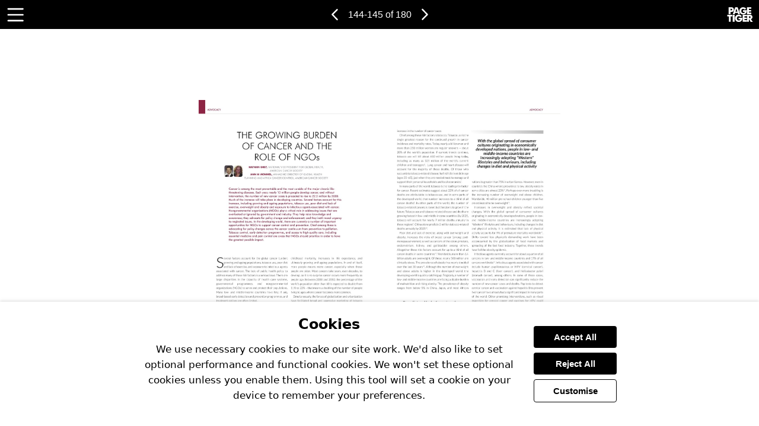

--- FILE ---
content_type: application/javascript; charset=utf-8
request_url: https://view.pagetiger.com/api/V24/PTI.aspx?M=3&VID=132808110&PNS=100104,100105&callback=jQuery37107896036320980102_1767183973231&_=1767183973233
body_size: -371
content:
jQuery37107896036320980102_1767183973231({"returnStatus": "1","returnMessage": "","returnData": ""})

--- FILE ---
content_type: application/javascript; charset=utf-8
request_url: https://view.pagetiger.com/api/V24/PTI.aspx?M=1&IGUID=8c10d79e-0ff4-45bc-b6cb-3c7a8046933d&PN=0&DP=&DPSP=&DI=&PT=&EA=&EMG=&HN=view.pagetiger.com&RU=&callback=jQuery37107896036320980102_1767183973231&_=1767183973232
body_size: 12050
content:
jQuery37107896036320980102_1767183973231({"returnStatus": "1","returnMessage": "","returnData": "132808110~\\82698999~\\www.pagetiger.com~\\PageTiger~\\~\\0~\\544}\\}\\2877~\\CC2013~\\view.pagetiger.com~\\CC2013~\\418~\\590~\\960~\\610~\\62~\\10~\\1200~\\~\\~\\~\\false~\\#000000~\\#ffffff~\\top~\\Standard~\\~\\~\\_blank~\\#000000~\\#000000~\\#FFFFFF~\\single and double~\\double~\\double~\\book~\\book~\\true~\\true~\\true~\\true~\\true~\\true~\\true~\\true~\\false~\\true~\\no stretch~\\false~\\2.0~\\hover~\\#65CCFF~\\#65CCFF~\\hidden~\\#000000~\\true~\\#ffffff~\\true~\\1.41123188405797~\\800~\\false~\\0~\\{\"allowManualPageTurn\":false,\"availableLayouts\":\"single and double\",\"clickableAreaStyle\":\"hover\",\"clickableAreaColour\":\"#65CCFF\",\"defaultLayoutPC\":\"double\",\"defaultLayoutMobile\":\"double\",\"frameStretchToFit\":true,\"frameStretchToFitSingle\":\"no stretch\",\"frameWidth\":960,\"frameLeftRightMargin\":62,\"frameTopBottomMargin\":10,\"frameToolbarColour\":\"#000000\",\"frameToolbarIconColour\":\"#ffffff\",\"frameToolbarPosition\":\"top\",\"frameToolbarSize\":\"Standard\",\"frameToolbarLogoAbsoluteUrl\":\"\",\"frameToolbarLogoUrl\":\"\",\"frameToolbarLogoLink\":\"\",\"frameToolbarLogoTarget\":\"_blank\",\"mandatoryClickableAreaColour\":\"#65CCFF\",\"moveSpeed\":\"800\",\"popupBackgroundImageUrl\":\"\",\"popupBackgroundLogoUrl\":\"\",\"popupBodyFont\":\"LiberationSans, sans-serif\",\"popupBodyFontBoldVariant\":\"LiberationSans-Bold, sans-serif\",\"popupBodyFontItalicVariant\":\"LiberationSans-Italic, sans-serif\",\"popupBodyFontBoldItalicVariant\":\"LiberationSans-BoldItalic, sans-serif\",\"popupBodyColour\":\"\",\"popupBorderColour\":\"#000000\",\"popupBodyBGColour\":\"\",\"popupButtonBGColour\":\"#000000\",\"popupButtonTextColour\":\"#FFFFFF\",\"popupLinkColour\":\"\",\"popupHeadingColour\":\"\",\"popupHeadingFont\":\"LiberationSans, sans-serif\",\"popupHeadingFontBoldVariant\":\"LiberationSans-Bold, sans-serif\",\"popupHeadingFontItalicVariant\":\"LiberationSans-Italic, sans-serif\",\"popupHeadingFontBoldItalicVariant\":\"LiberationSans-BoldItalic, sans-serif\",\"popupTableHeadingColour\":\"\",\"popupHorizontalLineColour\":\"\",\"popupHorizontalLineWidth\":\"\",\"popupTableBGColour\":\"\",\"popupTableBorderColour\":\"\",\"popupTableHeadingBGColour\":\"\",\"pageAnimationMobile\":\"book\",\"pageAnimationPC\":\"book\",\"showSearch\":true,\"showDownload\":true,\"showPrint\":true,\"showShare\":true,\"showLogo\":true,\"showPaging\":true,\"showIssueList\":true,\"showContents\":true,\"sideNavBehaviour\":\"hidden\",\"sideNavColour\":\"#000000\",\"sideNavUseToolbarColour\":true,\"sideNavIconColour\":\"#ffffff\",\"sideNavUseToolbarIconColour\":true,\"showPageShadows\":0,\"zoomMagnification\":\"2.0\"}~\\{\"googleAnalyticsCode\":\"\",\"facebookCode\":\"\"}~\\We use necessary cookies to make our site work. We\u0027d also like to set optional performance and functional cookies. We won\u0027t set these optional cookies unless you enable them. Using this tool will set a cookie on your device to remember your preferences.~\\pagetiger~\\~\\true}\\false}\\4496~\\https://view.pagetiger.com/CC2013/issue1~\\issue1~\\140}\\99961~\\91A97EA0-8EF7-4FBD-A5BB-6F3DEA85FBD7~\\Page 0001~\\Page_1304300921001_0001.swf~\\https://view.pagetiger.com/CC2013/issue1/Page_1304300921001_0001.swf~\\https://view.pagetiger.com/CC2013/issue1/Thumbs/Page_1304300921001_0001-140-0-0.jpg~\\https://view.pagetiger.com/CC2013/issue1/Thumbs/Page_1304300921001_0001-1180-0-0.jpg~\\~\\{\"chains\":[]}~\\0~\\0~\\true|\\99962~\\6CFD71F5-4D62-477F-B306-E5FFA02BE2BF~\\Page 0002~\\Page_1304300921001_0002.swf~\\https://view.pagetiger.com/CC2013/issue1/Page_1304300921001_0002.swf~\\https://view.pagetiger.com/CC2013/issue1/Thumbs/Page_1304300921001_0002-140-0-0.jpg~\\https://view.pagetiger.com/CC2013/issue1/Thumbs/Page_1304300921001_0002-1180-0-0.jpg~\\~\\{\"chains\":[]}~\\0~\\0~\\false|\\99963~\\B81E1354-655D-4A4B-8A90-34A83A6FD7F8~\\Page 0003~\\Page_1304300921001_0003.swf~\\https://view.pagetiger.com/CC2013/issue1/Page_1304300921001_0003.swf~\\https://view.pagetiger.com/CC2013/issue1/Thumbs/Page_1304300921001_0003-140-0-0.jpg~\\https://view.pagetiger.com/CC2013/issue1/Thumbs/Page_1304300921001_0003-1180-0-0.jpg~\\~\\{\"chains\":[]}~\\0~\\0~\\false|\\99964~\\5DB48F45-2171-43EF-8F0B-91E18351D4F7~\\Page 0004~\\Page_1304300921001_0004.swf~\\https://view.pagetiger.com/CC2013/issue1/Page_1304300921001_0004.swf~\\https://view.pagetiger.com/CC2013/issue1/Thumbs/Page_1304300921001_0004-140-0-0.jpg~\\https://view.pagetiger.com/CC2013/issue1/Thumbs/Page_1304300921001_0004-1180-0-0.jpg~\\~\\{\"chains\":[]}~\\0~\\0~\\false|\\99965~\\642176E3-F648-4461-BB12-EC148334CFE0~\\Page 0005~\\Page_1304300921001_0005.swf~\\https://view.pagetiger.com/CC2013/issue1/Page_1304300921001_0005.swf~\\https://view.pagetiger.com/CC2013/issue1/Thumbs/Page_1304300921001_0005-140-0-0.jpg~\\https://view.pagetiger.com/CC2013/issue1/Thumbs/Page_1304300921001_0005-1180-0-0.jpg~\\~\\{\"chains\":[]}~\\0~\\0~\\false|\\99966~\\A5F81605-4CAF-4648-ABF9-48ED0B9F95D7~\\Page 0006~\\Page_1304300921001_0006.swf~\\https://view.pagetiger.com/CC2013/issue1/Page_1304300921001_0006.swf~\\https://view.pagetiger.com/CC2013/issue1/Thumbs/Page_1304300921001_0006-140-0-0.jpg~\\https://view.pagetiger.com/CC2013/issue1/Thumbs/Page_1304300921001_0006-1180-0-0.jpg~\\~\\{\"chains\":[]}~\\0~\\0~\\false|\\99967~\\F6D15126-7F7D-40E9-802E-3356A874ED5A~\\Page 0007~\\Page_1304300921001_0007.swf~\\https://view.pagetiger.com/CC2013/issue1/Page_1304300921001_0007.swf~\\https://view.pagetiger.com/CC2013/issue1/Thumbs/Page_1304300921001_0007-140-0-0.jpg~\\https://view.pagetiger.com/CC2013/issue1/Thumbs/Page_1304300921001_0007-1180-0-0.jpg~\\~\\{\"chains\":[]}~\\0~\\0~\\false|\\99968~\\D69DC00E-8AAB-44B1-97F1-69200134D8D9~\\Page 0008~\\Page_1304300921001_0008.swf~\\https://view.pagetiger.com/CC2013/issue1/Page_1304300921001_0008.swf~\\https://view.pagetiger.com/CC2013/issue1/Thumbs/Page_1304300921001_0008-140-0-0.jpg~\\https://view.pagetiger.com/CC2013/issue1/Thumbs/Page_1304300921001_0008-1180-0-0.jpg~\\~\\{\"chains\":[]}~\\0~\\0~\\false|\\99969~\\798108EB-1A49-4672-AC9F-667FACB710EE~\\Page 0009~\\Page_1304300921001_0009.swf~\\https://view.pagetiger.com/CC2013/issue1/Page_1304300921001_0009.swf~\\https://view.pagetiger.com/CC2013/issue1/Thumbs/Page_1304300921001_0009-140-0-0.jpg~\\https://view.pagetiger.com/CC2013/issue1/Thumbs/Page_1304300921001_0009-1180-0-0.jpg~\\~\\{\"chains\":[]}~\\0~\\0~\\false|\\99970~\\F3B6FFAD-DA92-4C6B-8158-62430DB8BE24~\\Page 0010~\\Page_1304300921001_0010.swf~\\https://view.pagetiger.com/CC2013/issue1/Page_1304300921001_0010.swf~\\https://view.pagetiger.com/CC2013/issue1/Thumbs/Page_1304300921001_0010-140-0-0.jpg~\\https://view.pagetiger.com/CC2013/issue1/Thumbs/Page_1304300921001_0010-1180-0-0.jpg~\\~\\{\"chains\":[]}~\\0~\\0~\\false|\\99971~\\C1BD95F9-D16A-4C08-B4BE-3AD051BC1D13~\\Page 0011~\\Page_1304300921001_0011.swf~\\https://view.pagetiger.com/CC2013/issue1/Page_1304300921001_0011.swf~\\https://view.pagetiger.com/CC2013/issue1/Thumbs/Page_1304300921001_0011-140-0-0.jpg~\\https://view.pagetiger.com/CC2013/issue1/Thumbs/Page_1304300921001_0011-1180-0-0.jpg~\\~\\{\"chains\":[]}~\\0~\\0~\\false|\\99972~\\4D3D66F6-BBAB-4396-BF7C-089A3CBAFD48~\\Page 0012~\\Page_1304300921001_0012.swf~\\https://view.pagetiger.com/CC2013/issue1/Page_1304300921001_0012.swf~\\https://view.pagetiger.com/CC2013/issue1/Thumbs/Page_1304300921001_0012-140-0-0.jpg~\\https://view.pagetiger.com/CC2013/issue1/Thumbs/Page_1304300921001_0012-1180-0-0.jpg~\\~\\{\"chains\":[]}~\\0~\\0~\\false|\\99973~\\28BC26AA-CAA6-40BE-A4B4-474CC6855BDB~\\Page 0013~\\Page_1304300921001_0013.swf~\\https://view.pagetiger.com/CC2013/issue1/Page_1304300921001_0013.swf~\\https://view.pagetiger.com/CC2013/issue1/Thumbs/Page_1304300921001_0013-140-0-0.jpg~\\https://view.pagetiger.com/CC2013/issue1/Thumbs/Page_1304300921001_0013-1180-0-0.jpg~\\~\\{\"chains\":[]}~\\0~\\0~\\false|\\99974~\\438C0A43-E354-47AB-A1F9-E3BC76279EE2~\\Page 0014~\\Page_1304300921001_0014.swf~\\https://view.pagetiger.com/CC2013/issue1/Page_1304300921001_0014.swf~\\https://view.pagetiger.com/CC2013/issue1/Thumbs/Page_1304300921001_0014-140-0-0.jpg~\\https://view.pagetiger.com/CC2013/issue1/Thumbs/Page_1304300921001_0014-1180-0-0.jpg~\\~\\{\"chains\":[]}~\\0~\\0~\\false|\\99975~\\3118BADA-2D2F-445E-945F-DD14C161706C~\\Page 0015~\\Page_1304300921001_0015.swf~\\https://view.pagetiger.com/CC2013/issue1/Page_1304300921001_0015.swf~\\https://view.pagetiger.com/CC2013/issue1/Thumbs/Page_1304300921001_0015-140-0-0.jpg~\\https://view.pagetiger.com/CC2013/issue1/Thumbs/Page_1304300921001_0015-1180-0-0.jpg~\\~\\{\"chains\":[]}~\\0~\\0~\\false|\\99976~\\04697A51-39DF-4455-8842-37420D66A00E~\\Page 0016~\\Page_1304300921001_0016.swf~\\https://view.pagetiger.com/CC2013/issue1/Page_1304300921001_0016.swf~\\https://view.pagetiger.com/CC2013/issue1/Thumbs/Page_1304300921001_0016-140-0-0.jpg~\\https://view.pagetiger.com/CC2013/issue1/Thumbs/Page_1304300921001_0016-1180-0-0.jpg~\\~\\{\"chains\":[]}~\\0~\\0~\\false|\\99977~\\9E804F4E-4057-49BE-A37D-C86652133781~\\Page 0017~\\Page_1304300921001_0017.swf~\\https://view.pagetiger.com/CC2013/issue1/Page_1304300921001_0017.swf~\\https://view.pagetiger.com/CC2013/issue1/Thumbs/Page_1304300921001_0017-140-0-0.jpg~\\https://view.pagetiger.com/CC2013/issue1/Thumbs/Page_1304300921001_0017-1180-0-0.jpg~\\~\\{\"chains\":[]}~\\0~\\0~\\false|\\99978~\\F77D2293-4AAF-493B-B91F-B5FB3BD00B6A~\\Page 0018~\\Page_1304300921001_0018.swf~\\https://view.pagetiger.com/CC2013/issue1/Page_1304300921001_0018.swf~\\https://view.pagetiger.com/CC2013/issue1/Thumbs/Page_1304300921001_0018-140-0-0.jpg~\\https://view.pagetiger.com/CC2013/issue1/Thumbs/Page_1304300921001_0018-1180-0-0.jpg~\\~\\{\"chains\":[]}~\\0~\\0~\\false|\\99979~\\5B8571D9-10C9-4E5B-8E39-8B935FE99E02~\\Page 0019~\\Page_1304300921001_0019.swf~\\https://view.pagetiger.com/CC2013/issue1/Page_1304300921001_0019.swf~\\https://view.pagetiger.com/CC2013/issue1/Thumbs/Page_1304300921001_0019-140-0-0.jpg~\\https://view.pagetiger.com/CC2013/issue1/Thumbs/Page_1304300921001_0019-1180-0-0.jpg~\\~\\{\"chains\":[]}~\\0~\\0~\\false|\\99980~\\16E3DB5E-8C53-4551-AB83-947E586BF8C5~\\Page 0020~\\Page_1304300921001_0020.swf~\\https://view.pagetiger.com/CC2013/issue1/Page_1304300921001_0020.swf~\\https://view.pagetiger.com/CC2013/issue1/Thumbs/Page_1304300921001_0020-140-0-0.jpg~\\https://view.pagetiger.com/CC2013/issue1/Thumbs/Page_1304300921001_0020-1180-0-0.jpg~\\~\\{\"chains\":[]}~\\0~\\0~\\false|\\99981~\\DA50A1C9-3EB9-4322-B312-7C7F23E65981~\\Page 0021~\\Page_1304300921001_0021.swf~\\https://view.pagetiger.com/CC2013/issue1/Page_1304300921001_0021.swf~\\https://view.pagetiger.com/CC2013/issue1/Thumbs/Page_1304300921001_0021-140-0-0.jpg~\\https://view.pagetiger.com/CC2013/issue1/Thumbs/Page_1304300921001_0021-1180-0-0.jpg~\\~\\{\"chains\":[]}~\\0~\\0~\\false|\\99982~\\42702D74-C1A3-4764-A246-D5FC77BD1958~\\Page 0022~\\Page_1304300921001_0022.swf~\\https://view.pagetiger.com/CC2013/issue1/Page_1304300921001_0022.swf~\\https://view.pagetiger.com/CC2013/issue1/Thumbs/Page_1304300921001_0022-140-0-0.jpg~\\https://view.pagetiger.com/CC2013/issue1/Thumbs/Page_1304300921001_0022-1180-0-0.jpg~\\~\\{\"chains\":[]}~\\0~\\0~\\false|\\99983~\\734F731C-02F0-47D0-BF37-8FB50CDBE196~\\Page 0023~\\Page_1304300921001_0023.swf~\\https://view.pagetiger.com/CC2013/issue1/Page_1304300921001_0023.swf~\\https://view.pagetiger.com/CC2013/issue1/Thumbs/Page_1304300921001_0023-140-0-0.jpg~\\https://view.pagetiger.com/CC2013/issue1/Thumbs/Page_1304300921001_0023-1180-0-0.jpg~\\~\\{\"chains\":[]}~\\0~\\0~\\false|\\99984~\\97790C56-D656-407D-8737-590ACD7C00F3~\\Page 0024~\\Page_1304300921001_0024.swf~\\https://view.pagetiger.com/CC2013/issue1/Page_1304300921001_0024.swf~\\https://view.pagetiger.com/CC2013/issue1/Thumbs/Page_1304300921001_0024-140-0-0.jpg~\\https://view.pagetiger.com/CC2013/issue1/Thumbs/Page_1304300921001_0024-1180-0-0.jpg~\\~\\{\"chains\":[]}~\\0~\\0~\\false|\\99985~\\B554A20A-8D16-4668-B928-D16E5D11A80A~\\Page 0025~\\Page_1304300921001_0025.swf~\\https://view.pagetiger.com/CC2013/issue1/Page_1304300921001_0025.swf~\\https://view.pagetiger.com/CC2013/issue1/Thumbs/Page_1304300921001_0025-140-0-0.jpg~\\https://view.pagetiger.com/CC2013/issue1/Thumbs/Page_1304300921001_0025-1180-0-0.jpg~\\~\\{\"chains\":[]}~\\0~\\0~\\false|\\99986~\\A4929D6D-8B66-4E55-8CF9-946B71917B23~\\Page 0026~\\Page_1304300921001_0026.swf~\\https://view.pagetiger.com/CC2013/issue1/Page_1304300921001_0026.swf~\\https://view.pagetiger.com/CC2013/issue1/Thumbs/Page_1304300921001_0026-140-0-0.jpg~\\https://view.pagetiger.com/CC2013/issue1/Thumbs/Page_1304300921001_0026-1180-0-0.jpg~\\~\\{\"chains\":[]}~\\0~\\0~\\false|\\99987~\\BFB28072-5CE0-450A-89BA-36B4E1498066~\\Page 0027~\\Page_1304300921001_0027.swf~\\https://view.pagetiger.com/CC2013/issue1/Page_1304300921001_0027.swf~\\https://view.pagetiger.com/CC2013/issue1/Thumbs/Page_1304300921001_0027-140-0-0.jpg~\\https://view.pagetiger.com/CC2013/issue1/Thumbs/Page_1304300921001_0027-1180-0-0.jpg~\\~\\{\"chains\":[]}~\\0~\\0~\\false|\\99988~\\40568AEA-FE8C-4978-AFE9-9E3D115B38B4~\\Page 0028~\\Page_1304300921001_0028.swf~\\https://view.pagetiger.com/CC2013/issue1/Page_1304300921001_0028.swf~\\https://view.pagetiger.com/CC2013/issue1/Thumbs/Page_1304300921001_0028-140-0-0.jpg~\\https://view.pagetiger.com/CC2013/issue1/Thumbs/Page_1304300921001_0028-1180-0-0.jpg~\\~\\{\"chains\":[]}~\\0~\\0~\\false|\\99989~\\5D1643B7-E0C4-4145-B6AE-4F0EBCC3126E~\\Page 0029~\\Page_1304300921001_0029.swf~\\https://view.pagetiger.com/CC2013/issue1/Page_1304300921001_0029.swf~\\https://view.pagetiger.com/CC2013/issue1/Thumbs/Page_1304300921001_0029-140-0-0.jpg~\\https://view.pagetiger.com/CC2013/issue1/Thumbs/Page_1304300921001_0029-1180-0-0.jpg~\\~\\{\"chains\":[]}~\\0~\\0~\\false|\\99990~\\EA6AA97F-2E98-42A6-8AA3-0109CCC13254~\\Page 0030~\\Page_1304300921001_0030.swf~\\https://view.pagetiger.com/CC2013/issue1/Page_1304300921001_0030.swf~\\https://view.pagetiger.com/CC2013/issue1/Thumbs/Page_1304300921001_0030-140-0-0.jpg~\\https://view.pagetiger.com/CC2013/issue1/Thumbs/Page_1304300921001_0030-1180-0-0.jpg~\\~\\{\"chains\":[]}~\\0~\\0~\\false|\\99991~\\7FFF00BB-00AA-4C6A-94BA-0A64F364A7DA~\\Page 0031~\\Page_1304300921001_0031.swf~\\https://view.pagetiger.com/CC2013/issue1/Page_1304300921001_0031.swf~\\https://view.pagetiger.com/CC2013/issue1/Thumbs/Page_1304300921001_0031-140-0-0.jpg~\\https://view.pagetiger.com/CC2013/issue1/Thumbs/Page_1304300921001_0031-1180-0-0.jpg~\\~\\{\"chains\":[]}~\\0~\\0~\\false|\\99992~\\7481C363-1A94-4F33-8DAF-D48B404FFF49~\\Page 0032~\\Page_1304300921001_0032.swf~\\https://view.pagetiger.com/CC2013/issue1/Page_1304300921001_0032.swf~\\https://view.pagetiger.com/CC2013/issue1/Thumbs/Page_1304300921001_0032-140-0-0.jpg~\\https://view.pagetiger.com/CC2013/issue1/Thumbs/Page_1304300921001_0032-1180-0-0.jpg~\\~\\{\"chains\":[]}~\\0~\\0~\\false|\\99993~\\7926F7DF-8EEE-471E-8F00-980CE02FC72E~\\Page 0033~\\Page_1304300921001_0033.swf~\\https://view.pagetiger.com/CC2013/issue1/Page_1304300921001_0033.swf~\\https://view.pagetiger.com/CC2013/issue1/Thumbs/Page_1304300921001_0033-140-0-0.jpg~\\https://view.pagetiger.com/CC2013/issue1/Thumbs/Page_1304300921001_0033-1180-0-0.jpg~\\~\\{\"chains\":[]}~\\0~\\0~\\false|\\99994~\\8699F523-1EC2-47DF-9423-8EBFE431AB70~\\Page 0034~\\Page_1304300921001_0034.swf~\\https://view.pagetiger.com/CC2013/issue1/Page_1304300921001_0034.swf~\\https://view.pagetiger.com/CC2013/issue1/Thumbs/Page_1304300921001_0034-140-0-0.jpg~\\https://view.pagetiger.com/CC2013/issue1/Thumbs/Page_1304300921001_0034-1180-0-0.jpg~\\~\\{\"chains\":[]}~\\0~\\0~\\false|\\99995~\\ED7813C1-2FC4-4E46-81BE-8C0CDD25BFF3~\\Page 0035~\\Page_1304300921001_0035.swf~\\https://view.pagetiger.com/CC2013/issue1/Page_1304300921001_0035.swf~\\https://view.pagetiger.com/CC2013/issue1/Thumbs/Page_1304300921001_0035-140-0-0.jpg~\\https://view.pagetiger.com/CC2013/issue1/Thumbs/Page_1304300921001_0035-1180-0-0.jpg~\\~\\{\"chains\":[]}~\\0~\\0~\\false|\\99996~\\605B00C7-E468-4763-A57B-2E603FEB8EFF~\\Page 0036~\\Page_1304300921001_0036.swf~\\https://view.pagetiger.com/CC2013/issue1/Page_1304300921001_0036.swf~\\https://view.pagetiger.com/CC2013/issue1/Thumbs/Page_1304300921001_0036-140-0-0.jpg~\\https://view.pagetiger.com/CC2013/issue1/Thumbs/Page_1304300921001_0036-1180-0-0.jpg~\\~\\{\"chains\":[]}~\\0~\\0~\\false|\\99997~\\29A42DAA-A373-4922-981F-635CEE7AE6B7~\\Page 0037~\\Page_1304300921001_0037.swf~\\https://view.pagetiger.com/CC2013/issue1/Page_1304300921001_0037.swf~\\https://view.pagetiger.com/CC2013/issue1/Thumbs/Page_1304300921001_0037-140-0-0.jpg~\\https://view.pagetiger.com/CC2013/issue1/Thumbs/Page_1304300921001_0037-1180-0-0.jpg~\\~\\{\"chains\":[]}~\\0~\\0~\\false|\\99998~\\CEF2BD07-58BE-4664-ABE4-81230C0A5BAC~\\Page 0038~\\Page_1304300921001_0038.swf~\\https://view.pagetiger.com/CC2013/issue1/Page_1304300921001_0038.swf~\\https://view.pagetiger.com/CC2013/issue1/Thumbs/Page_1304300921001_0038-140-0-0.jpg~\\https://view.pagetiger.com/CC2013/issue1/Thumbs/Page_1304300921001_0038-1180-0-0.jpg~\\~\\{\"chains\":[]}~\\0~\\0~\\false|\\99999~\\86B1FA9A-541F-45AA-8EFB-310EA04B5787~\\Page 0039~\\Page_1304300921001_0039.swf~\\https://view.pagetiger.com/CC2013/issue1/Page_1304300921001_0039.swf~\\https://view.pagetiger.com/CC2013/issue1/Thumbs/Page_1304300921001_0039-140-0-0.jpg~\\https://view.pagetiger.com/CC2013/issue1/Thumbs/Page_1304300921001_0039-1180-0-0.jpg~\\~\\{\"chains\":[]}~\\0~\\0~\\false|\\100000~\\20C9512E-F669-42D4-BD1D-1B87103AD984~\\Page 0040~\\Page_1304300921001_0040.swf~\\https://view.pagetiger.com/CC2013/issue1/Page_1304300921001_0040.swf~\\https://view.pagetiger.com/CC2013/issue1/Thumbs/Page_1304300921001_0040-140-0-0.jpg~\\https://view.pagetiger.com/CC2013/issue1/Thumbs/Page_1304300921001_0040-1180-0-0.jpg~\\~\\{\"chains\":[]}~\\0~\\0~\\false|\\100001~\\CCBE2CAF-F889-48AD-83F5-15FAB4F49752~\\Page 0041~\\Page_1304300921001_0041.swf~\\https://view.pagetiger.com/CC2013/issue1/Page_1304300921001_0041.swf~\\https://view.pagetiger.com/CC2013/issue1/Thumbs/Page_1304300921001_0041-140-0-0.jpg~\\https://view.pagetiger.com/CC2013/issue1/Thumbs/Page_1304300921001_0041-1180-0-0.jpg~\\~\\{\"chains\":[]}~\\0~\\0~\\false|\\100002~\\3B7FD333-C654-47F0-B73F-78D41EBEFB97~\\Page 0042~\\Page_1304300921001_0042.swf~\\https://view.pagetiger.com/CC2013/issue1/Page_1304300921001_0042.swf~\\https://view.pagetiger.com/CC2013/issue1/Thumbs/Page_1304300921001_0042-140-0-0.jpg~\\https://view.pagetiger.com/CC2013/issue1/Thumbs/Page_1304300921001_0042-1180-0-0.jpg~\\~\\{\"chains\":[]}~\\0~\\0~\\false|\\100003~\\9C7288B3-EC96-4006-8916-331C4B9FEE2C~\\Page 0043~\\Page_1304300921001_0043.swf~\\https://view.pagetiger.com/CC2013/issue1/Page_1304300921001_0043.swf~\\https://view.pagetiger.com/CC2013/issue1/Thumbs/Page_1304300921001_0043-140-0-0.jpg~\\https://view.pagetiger.com/CC2013/issue1/Thumbs/Page_1304300921001_0043-1180-0-0.jpg~\\~\\{\"chains\":[]}~\\0~\\0~\\false|\\100004~\\78C3902B-344A-425C-8ABE-259F10DA06F4~\\Page 0044~\\Page_1304300921001_0044.swf~\\https://view.pagetiger.com/CC2013/issue1/Page_1304300921001_0044.swf~\\https://view.pagetiger.com/CC2013/issue1/Thumbs/Page_1304300921001_0044-140-0-0.jpg~\\https://view.pagetiger.com/CC2013/issue1/Thumbs/Page_1304300921001_0044-1180-0-0.jpg~\\~\\{\"chains\":[]}~\\0~\\0~\\false|\\100005~\\E648C48C-24EA-484B-AD9F-4D75541672AD~\\Page 0045~\\Page_1304300921001_0045.swf~\\https://view.pagetiger.com/CC2013/issue1/Page_1304300921001_0045.swf~\\https://view.pagetiger.com/CC2013/issue1/Thumbs/Page_1304300921001_0045-140-0-0.jpg~\\https://view.pagetiger.com/CC2013/issue1/Thumbs/Page_1304300921001_0045-1180-0-0.jpg~\\~\\{\"chains\":[]}~\\0~\\0~\\false|\\100006~\\81386CCB-3308-4758-A218-D38362689EB9~\\Page 0046~\\Page_1304300921001_0046.swf~\\https://view.pagetiger.com/CC2013/issue1/Page_1304300921001_0046.swf~\\https://view.pagetiger.com/CC2013/issue1/Thumbs/Page_1304300921001_0046-140-0-0.jpg~\\https://view.pagetiger.com/CC2013/issue1/Thumbs/Page_1304300921001_0046-1180-0-0.jpg~\\~\\{\"chains\":[]}~\\0~\\0~\\false|\\100007~\\35C01B4D-A11B-4C88-BECD-14535BBEA667~\\Page 0047~\\Page_1304300921001_0047.swf~\\https://view.pagetiger.com/CC2013/issue1/Page_1304300921001_0047.swf~\\https://view.pagetiger.com/CC2013/issue1/Thumbs/Page_1304300921001_0047-140-0-0.jpg~\\https://view.pagetiger.com/CC2013/issue1/Thumbs/Page_1304300921001_0047-1180-0-0.jpg~\\~\\{\"chains\":[]}~\\0~\\0~\\false|\\100008~\\1641B3C8-7587-480A-9A13-D50048AA3374~\\Page 0048~\\Page_1304300921001_0048.swf~\\https://view.pagetiger.com/CC2013/issue1/Page_1304300921001_0048.swf~\\https://view.pagetiger.com/CC2013/issue1/Thumbs/Page_1304300921001_0048-140-0-0.jpg~\\https://view.pagetiger.com/CC2013/issue1/Thumbs/Page_1304300921001_0048-1180-0-0.jpg~\\~\\{\"chains\":[]}~\\0~\\0~\\false|\\100009~\\EFB4E23F-F5DC-460A-ACBE-1364902FC670~\\Page 0049~\\Page_1304300921001_0049.swf~\\https://view.pagetiger.com/CC2013/issue1/Page_1304300921001_0049.swf~\\https://view.pagetiger.com/CC2013/issue1/Thumbs/Page_1304300921001_0049-140-0-0.jpg~\\https://view.pagetiger.com/CC2013/issue1/Thumbs/Page_1304300921001_0049-1180-0-0.jpg~\\~\\{\"chains\":[]}~\\0~\\0~\\false|\\100010~\\13579AF5-951E-4FCD-BDB3-3284DA914602~\\Page 0050~\\Page_1304300921001_0050.swf~\\https://view.pagetiger.com/CC2013/issue1/Page_1304300921001_0050.swf~\\https://view.pagetiger.com/CC2013/issue1/Thumbs/Page_1304300921001_0050-140-0-0.jpg~\\https://view.pagetiger.com/CC2013/issue1/Thumbs/Page_1304300921001_0050-1180-0-0.jpg~\\~\\{\"chains\":[]}~\\0~\\0~\\false|\\100011~\\E01D48B8-7773-4824-9D39-90E7D45DB913~\\Page 0051~\\Page_1304300921001_0051.swf~\\https://view.pagetiger.com/CC2013/issue1/Page_1304300921001_0051.swf~\\https://view.pagetiger.com/CC2013/issue1/Thumbs/Page_1304300921001_0051-140-0-0.jpg~\\https://view.pagetiger.com/CC2013/issue1/Thumbs/Page_1304300921001_0051-1180-0-0.jpg~\\~\\{\"chains\":[]}~\\0~\\0~\\false|\\100012~\\AE5EA183-EF2D-4008-845C-A247D04D322E~\\Page 0052~\\Page_1304300921001_0052.swf~\\https://view.pagetiger.com/CC2013/issue1/Page_1304300921001_0052.swf~\\https://view.pagetiger.com/CC2013/issue1/Thumbs/Page_1304300921001_0052-140-0-0.jpg~\\https://view.pagetiger.com/CC2013/issue1/Thumbs/Page_1304300921001_0052-1180-0-0.jpg~\\~\\{\"chains\":[]}~\\0~\\0~\\false|\\100013~\\76811FEA-BBA2-4C26-9212-9AE05E5176AE~\\Page 0053~\\Page_1304300921001_0053.swf~\\https://view.pagetiger.com/CC2013/issue1/Page_1304300921001_0053.swf~\\https://view.pagetiger.com/CC2013/issue1/Thumbs/Page_1304300921001_0053-140-0-0.jpg~\\https://view.pagetiger.com/CC2013/issue1/Thumbs/Page_1304300921001_0053-1180-0-0.jpg~\\~\\{\"chains\":[]}~\\0~\\0~\\false|\\100014~\\078C9A6E-43EC-405E-825D-D16AAF6D91E8~\\Page 0054~\\Page_1304300921001_0054.swf~\\https://view.pagetiger.com/CC2013/issue1/Page_1304300921001_0054.swf~\\https://view.pagetiger.com/CC2013/issue1/Thumbs/Page_1304300921001_0054-140-0-0.jpg~\\https://view.pagetiger.com/CC2013/issue1/Thumbs/Page_1304300921001_0054-1180-0-0.jpg~\\~\\{\"chains\":[]}~\\0~\\0~\\false|\\100015~\\93CCCFB9-9B79-47E0-85E9-B293EA02AA55~\\Page 0055~\\Page_1304300921001_0055.swf~\\https://view.pagetiger.com/CC2013/issue1/Page_1304300921001_0055.swf~\\https://view.pagetiger.com/CC2013/issue1/Thumbs/Page_1304300921001_0055-140-0-0.jpg~\\https://view.pagetiger.com/CC2013/issue1/Thumbs/Page_1304300921001_0055-1180-0-0.jpg~\\~\\{\"chains\":[]}~\\0~\\0~\\false|\\100016~\\02B5C8BF-62DF-4D32-916B-50DE821CE93F~\\Page 0056~\\Page_1304300921001_0056.swf~\\https://view.pagetiger.com/CC2013/issue1/Page_1304300921001_0056.swf~\\https://view.pagetiger.com/CC2013/issue1/Thumbs/Page_1304300921001_0056-140-0-0.jpg~\\https://view.pagetiger.com/CC2013/issue1/Thumbs/Page_1304300921001_0056-1180-0-0.jpg~\\~\\{\"chains\":[]}~\\0~\\0~\\false|\\100017~\\F1C1A271-C048-4165-83DF-EB2130076CDF~\\Page 0057~\\Page_1304300921001_0057.swf~\\https://view.pagetiger.com/CC2013/issue1/Page_1304300921001_0057.swf~\\https://view.pagetiger.com/CC2013/issue1/Thumbs/Page_1304300921001_0057-140-0-0.jpg~\\https://view.pagetiger.com/CC2013/issue1/Thumbs/Page_1304300921001_0057-1180-0-0.jpg~\\~\\{\"chains\":[]}~\\0~\\0~\\false|\\100018~\\34975874-7075-443C-8BCF-C67C6E92FEDC~\\Page 0058~\\Page_1304300921001_0058.swf~\\https://view.pagetiger.com/CC2013/issue1/Page_1304300921001_0058.swf~\\https://view.pagetiger.com/CC2013/issue1/Thumbs/Page_1304300921001_0058-140-0-0.jpg~\\https://view.pagetiger.com/CC2013/issue1/Thumbs/Page_1304300921001_0058-1180-0-0.jpg~\\~\\{\"chains\":[]}~\\0~\\0~\\false|\\100019~\\11BF94BF-33C1-4578-8676-8B96D7EE7DAE~\\Page 0059~\\Page_1304300921001_0059.swf~\\https://view.pagetiger.com/CC2013/issue1/Page_1304300921001_0059.swf~\\https://view.pagetiger.com/CC2013/issue1/Thumbs/Page_1304300921001_0059-140-0-0.jpg~\\https://view.pagetiger.com/CC2013/issue1/Thumbs/Page_1304300921001_0059-1180-0-0.jpg~\\~\\{\"chains\":[]}~\\0~\\0~\\false|\\100020~\\24786F48-E1BF-4983-88D6-A6A3B879C597~\\Page 0060~\\Page_1304300921001_0060.swf~\\https://view.pagetiger.com/CC2013/issue1/Page_1304300921001_0060.swf~\\https://view.pagetiger.com/CC2013/issue1/Thumbs/Page_1304300921001_0060-140-0-0.jpg~\\https://view.pagetiger.com/CC2013/issue1/Thumbs/Page_1304300921001_0060-1180-0-0.jpg~\\~\\{\"chains\":[]}~\\0~\\0~\\false|\\100021~\\33DCDDD3-C8F6-49B4-9CF1-195CD89232C2~\\Page 0061~\\Page_1304300921001_0061.swf~\\https://view.pagetiger.com/CC2013/issue1/Page_1304300921001_0061.swf~\\https://view.pagetiger.com/CC2013/issue1/Thumbs/Page_1304300921001_0061-140-0-0.jpg~\\https://view.pagetiger.com/CC2013/issue1/Thumbs/Page_1304300921001_0061-1180-0-0.jpg~\\~\\{\"chains\":[]}~\\0~\\0~\\false|\\100022~\\CB3881F5-A836-4BFC-B45A-CF13770EFC0A~\\Page 0062~\\Page_1304300921001_0062.swf~\\https://view.pagetiger.com/CC2013/issue1/Page_1304300921001_0062.swf~\\https://view.pagetiger.com/CC2013/issue1/Thumbs/Page_1304300921001_0062-140-0-0.jpg~\\https://view.pagetiger.com/CC2013/issue1/Thumbs/Page_1304300921001_0062-1180-0-0.jpg~\\~\\{\"chains\":[]}~\\0~\\0~\\false|\\100023~\\54308DA4-B452-432D-92E2-396AD156A5C7~\\Page 0063~\\Page_1304300921001_0063.swf~\\https://view.pagetiger.com/CC2013/issue1/Page_1304300921001_0063.swf~\\https://view.pagetiger.com/CC2013/issue1/Thumbs/Page_1304300921001_0063-140-0-0.jpg~\\https://view.pagetiger.com/CC2013/issue1/Thumbs/Page_1304300921001_0063-1180-0-0.jpg~\\~\\{\"chains\":[]}~\\0~\\0~\\false|\\100024~\\0A72165C-ECC5-4F6A-A7BC-72D368943D13~\\Page 0064~\\Page_1304300921001_0064.swf~\\https://view.pagetiger.com/CC2013/issue1/Page_1304300921001_0064.swf~\\https://view.pagetiger.com/CC2013/issue1/Thumbs/Page_1304300921001_0064-140-0-0.jpg~\\https://view.pagetiger.com/CC2013/issue1/Thumbs/Page_1304300921001_0064-1180-0-0.jpg~\\~\\{\"chains\":[]}~\\0~\\0~\\false|\\100025~\\D2477DF2-85BF-4B7F-AFB8-797CD3C2F6BA~\\Page 0065~\\Page_1304300921001_0065.swf~\\https://view.pagetiger.com/CC2013/issue1/Page_1304300921001_0065.swf~\\https://view.pagetiger.com/CC2013/issue1/Thumbs/Page_1304300921001_0065-140-0-0.jpg~\\https://view.pagetiger.com/CC2013/issue1/Thumbs/Page_1304300921001_0065-1180-0-0.jpg~\\~\\{\"chains\":[]}~\\0~\\0~\\false|\\100026~\\10F5F849-E6E5-4AA7-8D4E-69C866FAEB04~\\Page 0066~\\Page_1304300921001_0066.swf~\\https://view.pagetiger.com/CC2013/issue1/Page_1304300921001_0066.swf~\\https://view.pagetiger.com/CC2013/issue1/Thumbs/Page_1304300921001_0066-140-0-0.jpg~\\https://view.pagetiger.com/CC2013/issue1/Thumbs/Page_1304300921001_0066-1180-0-0.jpg~\\~\\{\"chains\":[]}~\\0~\\0~\\false|\\100027~\\2D586B1F-474B-4061-A20B-7319EE697A42~\\Page 0067~\\Page_1304300921001_0067.swf~\\https://view.pagetiger.com/CC2013/issue1/Page_1304300921001_0067.swf~\\https://view.pagetiger.com/CC2013/issue1/Thumbs/Page_1304300921001_0067-140-0-0.jpg~\\https://view.pagetiger.com/CC2013/issue1/Thumbs/Page_1304300921001_0067-1180-0-0.jpg~\\~\\{\"chains\":[]}~\\0~\\0~\\false|\\100028~\\632066B2-CA41-461C-9A4D-CAA2566B929D~\\Page 0068~\\Page_1304300921001_0068.swf~\\https://view.pagetiger.com/CC2013/issue1/Page_1304300921001_0068.swf~\\https://view.pagetiger.com/CC2013/issue1/Thumbs/Page_1304300921001_0068-140-0-0.jpg~\\https://view.pagetiger.com/CC2013/issue1/Thumbs/Page_1304300921001_0068-1180-0-0.jpg~\\~\\{\"chains\":[]}~\\0~\\0~\\false|\\100029~\\4FE536AF-347F-406C-BEA7-A7CD715694DF~\\Page 0069~\\Page_1304300921001_0069.swf~\\https://view.pagetiger.com/CC2013/issue1/Page_1304300921001_0069.swf~\\https://view.pagetiger.com/CC2013/issue1/Thumbs/Page_1304300921001_0069-140-0-0.jpg~\\https://view.pagetiger.com/CC2013/issue1/Thumbs/Page_1304300921001_0069-1180-0-0.jpg~\\~\\{\"chains\":[]}~\\0~\\0~\\false|\\100030~\\0A2E8140-1049-42A5-BC64-814F4F6D0E56~\\Page 0070~\\Page_1304300921001_0070.swf~\\https://view.pagetiger.com/CC2013/issue1/Page_1304300921001_0070.swf~\\https://view.pagetiger.com/CC2013/issue1/Thumbs/Page_1304300921001_0070-140-0-0.jpg~\\https://view.pagetiger.com/CC2013/issue1/Thumbs/Page_1304300921001_0070-1180-0-0.jpg~\\~\\{\"chains\":[]}~\\0~\\0~\\false|\\100031~\\8203CA90-7AE9-41CD-8BA5-DD884712B355~\\Page 0071~\\Page_1304300921001_0071.swf~\\https://view.pagetiger.com/CC2013/issue1/Page_1304300921001_0071.swf~\\https://view.pagetiger.com/CC2013/issue1/Thumbs/Page_1304300921001_0071-140-0-0.jpg~\\https://view.pagetiger.com/CC2013/issue1/Thumbs/Page_1304300921001_0071-1180-0-0.jpg~\\~\\{\"chains\":[]}~\\0~\\0~\\false|\\100032~\\88E45978-6317-4D5D-A82C-558BD3E4E61E~\\Page 0072~\\Page_1304300921001_0072.swf~\\https://view.pagetiger.com/CC2013/issue1/Page_1304300921001_0072.swf~\\https://view.pagetiger.com/CC2013/issue1/Thumbs/Page_1304300921001_0072-140-0-0.jpg~\\https://view.pagetiger.com/CC2013/issue1/Thumbs/Page_1304300921001_0072-1180-0-0.jpg~\\~\\{\"chains\":[]}~\\0~\\0~\\false|\\100033~\\D16172EC-2933-49D0-84C3-53B4EB78989F~\\Page 0073~\\Page_1304300921001_0073.swf~\\https://view.pagetiger.com/CC2013/issue1/Page_1304300921001_0073.swf~\\https://view.pagetiger.com/CC2013/issue1/Thumbs/Page_1304300921001_0073-140-0-0.jpg~\\https://view.pagetiger.com/CC2013/issue1/Thumbs/Page_1304300921001_0073-1180-0-0.jpg~\\~\\{\"chains\":[]}~\\0~\\0~\\false|\\100034~\\9C3D6DA2-5548-4568-882A-4F04C44CF8EA~\\Page 0074~\\Page_1304300921001_0074.swf~\\https://view.pagetiger.com/CC2013/issue1/Page_1304300921001_0074.swf~\\https://view.pagetiger.com/CC2013/issue1/Thumbs/Page_1304300921001_0074-140-0-0.jpg~\\https://view.pagetiger.com/CC2013/issue1/Thumbs/Page_1304300921001_0074-1180-0-0.jpg~\\~\\{\"chains\":[]}~\\0~\\0~\\false|\\100035~\\4D30AB9D-1C1F-4F63-9BB5-1EA3575D3C68~\\Page 0075~\\Page_1304300921001_0075.swf~\\https://view.pagetiger.com/CC2013/issue1/Page_1304300921001_0075.swf~\\https://view.pagetiger.com/CC2013/issue1/Thumbs/Page_1304300921001_0075-140-0-0.jpg~\\https://view.pagetiger.com/CC2013/issue1/Thumbs/Page_1304300921001_0075-1180-0-0.jpg~\\~\\{\"chains\":[]}~\\0~\\0~\\false|\\100036~\\79B2A0B4-E528-45B7-BF48-5BC77B220777~\\Page 0076~\\Page_1304300921001_0076.swf~\\https://view.pagetiger.com/CC2013/issue1/Page_1304300921001_0076.swf~\\https://view.pagetiger.com/CC2013/issue1/Thumbs/Page_1304300921001_0076-140-0-0.jpg~\\https://view.pagetiger.com/CC2013/issue1/Thumbs/Page_1304300921001_0076-1180-0-0.jpg~\\~\\{\"chains\":[]}~\\0~\\0~\\false|\\100037~\\EE277F91-3834-4296-A6B9-FD7BCA37982D~\\Page 0077~\\Page_1304300921001_0077.swf~\\https://view.pagetiger.com/CC2013/issue1/Page_1304300921001_0077.swf~\\https://view.pagetiger.com/CC2013/issue1/Thumbs/Page_1304300921001_0077-140-0-0.jpg~\\https://view.pagetiger.com/CC2013/issue1/Thumbs/Page_1304300921001_0077-1180-0-0.jpg~\\~\\{\"chains\":[]}~\\0~\\0~\\false|\\100038~\\8C6CADFF-6FD3-4741-8FD1-C9E6CD1C2808~\\Page 0078~\\Page_1304300921001_0078.swf~\\https://view.pagetiger.com/CC2013/issue1/Page_1304300921001_0078.swf~\\https://view.pagetiger.com/CC2013/issue1/Thumbs/Page_1304300921001_0078-140-0-0.jpg~\\https://view.pagetiger.com/CC2013/issue1/Thumbs/Page_1304300921001_0078-1180-0-0.jpg~\\~\\{\"chains\":[]}~\\0~\\0~\\false|\\100039~\\68ACCC4C-D6EC-4009-AB3F-75221AE77BD4~\\Page 0079~\\Page_1304300921001_0079.swf~\\https://view.pagetiger.com/CC2013/issue1/Page_1304300921001_0079.swf~\\https://view.pagetiger.com/CC2013/issue1/Thumbs/Page_1304300921001_0079-140-0-0.jpg~\\https://view.pagetiger.com/CC2013/issue1/Thumbs/Page_1304300921001_0079-1180-0-0.jpg~\\~\\{\"chains\":[]}~\\0~\\0~\\false|\\100040~\\EE63DC82-0DEA-4D54-B288-8F15151F926C~\\Page 0080~\\Page_1304300921001_0080.swf~\\https://view.pagetiger.com/CC2013/issue1/Page_1304300921001_0080.swf~\\https://view.pagetiger.com/CC2013/issue1/Thumbs/Page_1304300921001_0080-140-0-0.jpg~\\https://view.pagetiger.com/CC2013/issue1/Thumbs/Page_1304300921001_0080-1180-0-0.jpg~\\~\\{\"chains\":[]}~\\0~\\0~\\false|\\100041~\\04A8CF36-B899-42F0-9EE3-B918101C57AB~\\Page 0081~\\Page_1304300921001_0081.swf~\\https://view.pagetiger.com/CC2013/issue1/Page_1304300921001_0081.swf~\\https://view.pagetiger.com/CC2013/issue1/Thumbs/Page_1304300921001_0081-140-0-0.jpg~\\https://view.pagetiger.com/CC2013/issue1/Thumbs/Page_1304300921001_0081-1180-0-0.jpg~\\~\\{\"chains\":[]}~\\0~\\0~\\false|\\100042~\\066D11FF-BC38-4F2A-9FA9-1934FD37DB8A~\\Page 0082~\\Page_1304300921001_0082.swf~\\https://view.pagetiger.com/CC2013/issue1/Page_1304300921001_0082.swf~\\https://view.pagetiger.com/CC2013/issue1/Thumbs/Page_1304300921001_0082-140-0-0.jpg~\\https://view.pagetiger.com/CC2013/issue1/Thumbs/Page_1304300921001_0082-1180-0-0.jpg~\\~\\{\"chains\":[]}~\\0~\\0~\\false|\\100043~\\605DC7C2-6FF7-47D7-AB42-1C0A9B4A6E71~\\Page 0083~\\Page_1304300921001_0083.swf~\\https://view.pagetiger.com/CC2013/issue1/Page_1304300921001_0083.swf~\\https://view.pagetiger.com/CC2013/issue1/Thumbs/Page_1304300921001_0083-140-0-0.jpg~\\https://view.pagetiger.com/CC2013/issue1/Thumbs/Page_1304300921001_0083-1180-0-0.jpg~\\~\\{\"chains\":[]}~\\0~\\0~\\false|\\100044~\\7C40B35C-12C0-4445-BD14-1567D4ED8010~\\Page 0084~\\Page_1304300921001_0084.swf~\\https://view.pagetiger.com/CC2013/issue1/Page_1304300921001_0084.swf~\\https://view.pagetiger.com/CC2013/issue1/Thumbs/Page_1304300921001_0084-140-0-0.jpg~\\https://view.pagetiger.com/CC2013/issue1/Thumbs/Page_1304300921001_0084-1180-0-0.jpg~\\~\\{\"chains\":[]}~\\0~\\0~\\false|\\100045~\\F2699636-A99E-4AF1-8500-B0BA74E63DF0~\\Page 0085~\\Page_1304300921001_0085.swf~\\https://view.pagetiger.com/CC2013/issue1/Page_1304300921001_0085.swf~\\https://view.pagetiger.com/CC2013/issue1/Thumbs/Page_1304300921001_0085-140-0-0.jpg~\\https://view.pagetiger.com/CC2013/issue1/Thumbs/Page_1304300921001_0085-1180-0-0.jpg~\\~\\{\"chains\":[]}~\\0~\\0~\\false|\\100046~\\5D65053B-18EB-4762-B221-76F11890DFB3~\\Page 0086~\\Page_1304300921001_0086.swf~\\https://view.pagetiger.com/CC2013/issue1/Page_1304300921001_0086.swf~\\https://view.pagetiger.com/CC2013/issue1/Thumbs/Page_1304300921001_0086-140-0-0.jpg~\\https://view.pagetiger.com/CC2013/issue1/Thumbs/Page_1304300921001_0086-1180-0-0.jpg~\\~\\{\"chains\":[]}~\\0~\\0~\\false|\\100047~\\FB0612CF-766F-45C0-8E2F-AE251BE423D4~\\Page 0087~\\Page_1304300921001_0087.swf~\\https://view.pagetiger.com/CC2013/issue1/Page_1304300921001_0087.swf~\\https://view.pagetiger.com/CC2013/issue1/Thumbs/Page_1304300921001_0087-140-0-0.jpg~\\https://view.pagetiger.com/CC2013/issue1/Thumbs/Page_1304300921001_0087-1180-0-0.jpg~\\~\\{\"chains\":[]}~\\0~\\0~\\false|\\100048~\\C85A3D66-1783-4C2F-BEA9-2D2AFA6A8D93~\\Page 0088~\\Page_1304300921001_0088.swf~\\https://view.pagetiger.com/CC2013/issue1/Page_1304300921001_0088.swf~\\https://view.pagetiger.com/CC2013/issue1/Thumbs/Page_1304300921001_0088-140-0-0.jpg~\\https://view.pagetiger.com/CC2013/issue1/Thumbs/Page_1304300921001_0088-1180-0-0.jpg~\\~\\{\"chains\":[]}~\\0~\\0~\\false|\\100049~\\A71A721B-8D7F-462D-B560-3E94C8657976~\\Page 0089~\\Page_1304300921001_0089.swf~\\https://view.pagetiger.com/CC2013/issue1/Page_1304300921001_0089.swf~\\https://view.pagetiger.com/CC2013/issue1/Thumbs/Page_1304300921001_0089-140-0-0.jpg~\\https://view.pagetiger.com/CC2013/issue1/Thumbs/Page_1304300921001_0089-1180-0-0.jpg~\\~\\{\"chains\":[]}~\\0~\\0~\\false|\\100050~\\DBAD15BB-3968-4754-9177-BFDFD590142A~\\Page 0090~\\Page_1304300921001_0090.swf~\\https://view.pagetiger.com/CC2013/issue1/Page_1304300921001_0090.swf~\\https://view.pagetiger.com/CC2013/issue1/Thumbs/Page_1304300921001_0090-140-0-0.jpg~\\https://view.pagetiger.com/CC2013/issue1/Thumbs/Page_1304300921001_0090-1180-0-0.jpg~\\~\\{\"chains\":[]}~\\0~\\0~\\false|\\100051~\\F5618701-B3A7-49FB-8DAF-55C35A635A36~\\Page 0091~\\Page_1304300921001_0091.swf~\\https://view.pagetiger.com/CC2013/issue1/Page_1304300921001_0091.swf~\\https://view.pagetiger.com/CC2013/issue1/Thumbs/Page_1304300921001_0091-140-0-0.jpg~\\https://view.pagetiger.com/CC2013/issue1/Thumbs/Page_1304300921001_0091-1180-0-0.jpg~\\~\\{\"chains\":[]}~\\0~\\0~\\false|\\100052~\\3C7DB769-5A18-4BD3-975E-6656152EB922~\\Page 0092~\\Page_1304300921001_0092.swf~\\https://view.pagetiger.com/CC2013/issue1/Page_1304300921001_0092.swf~\\https://view.pagetiger.com/CC2013/issue1/Thumbs/Page_1304300921001_0092-140-0-0.jpg~\\https://view.pagetiger.com/CC2013/issue1/Thumbs/Page_1304300921001_0092-1180-0-0.jpg~\\~\\{\"chains\":[]}~\\0~\\0~\\false|\\100053~\\B26ADFD1-B079-4AFF-ADAD-9C71062ECA9F~\\Page 0093~\\Page_1304300921001_0093.swf~\\https://view.pagetiger.com/CC2013/issue1/Page_1304300921001_0093.swf~\\https://view.pagetiger.com/CC2013/issue1/Thumbs/Page_1304300921001_0093-140-0-0.jpg~\\https://view.pagetiger.com/CC2013/issue1/Thumbs/Page_1304300921001_0093-1180-0-0.jpg~\\~\\{\"chains\":[]}~\\0~\\0~\\false|\\100054~\\3E748B22-26C4-4DD9-9EEE-C47AAED5255C~\\Page 0094~\\Page_1304300921001_0094.swf~\\https://view.pagetiger.com/CC2013/issue1/Page_1304300921001_0094.swf~\\https://view.pagetiger.com/CC2013/issue1/Thumbs/Page_1304300921001_0094-140-0-0.jpg~\\https://view.pagetiger.com/CC2013/issue1/Thumbs/Page_1304300921001_0094-1180-0-0.jpg~\\~\\{\"chains\":[]}~\\0~\\0~\\false|\\100055~\\6A1E95F6-B62B-4751-BA47-2A40CFB88FCA~\\Page 0095~\\Page_1304300921001_0095.swf~\\https://view.pagetiger.com/CC2013/issue1/Page_1304300921001_0095.swf~\\https://view.pagetiger.com/CC2013/issue1/Thumbs/Page_1304300921001_0095-140-0-0.jpg~\\https://view.pagetiger.com/CC2013/issue1/Thumbs/Page_1304300921001_0095-1180-0-0.jpg~\\~\\{\"chains\":[]}~\\0~\\0~\\false|\\100056~\\6A65D4BA-9429-44D7-8397-AD2846D8E384~\\Page 0096~\\Page_1304300921001_0096.swf~\\https://view.pagetiger.com/CC2013/issue1/Page_1304300921001_0096.swf~\\https://view.pagetiger.com/CC2013/issue1/Thumbs/Page_1304300921001_0096-140-0-0.jpg~\\https://view.pagetiger.com/CC2013/issue1/Thumbs/Page_1304300921001_0096-1180-0-0.jpg~\\~\\{\"chains\":[]}~\\0~\\0~\\false|\\100057~\\25784E30-E900-479C-85CD-DD619BEAC0F5~\\Page 0097~\\Page_1304300921001_0097.swf~\\https://view.pagetiger.com/CC2013/issue1/Page_1304300921001_0097.swf~\\https://view.pagetiger.com/CC2013/issue1/Thumbs/Page_1304300921001_0097-140-0-0.jpg~\\https://view.pagetiger.com/CC2013/issue1/Thumbs/Page_1304300921001_0097-1180-0-0.jpg~\\~\\{\"chains\":[]}~\\0~\\0~\\false|\\100058~\\CA0095AD-D067-4F3E-86C5-A9AEA994A003~\\Page 0098~\\Page_1304300921001_0098.swf~\\https://view.pagetiger.com/CC2013/issue1/Page_1304300921001_0098.swf~\\https://view.pagetiger.com/CC2013/issue1/Thumbs/Page_1304300921001_0098-140-0-0.jpg~\\https://view.pagetiger.com/CC2013/issue1/Thumbs/Page_1304300921001_0098-1180-0-0.jpg~\\~\\{\"chains\":[]}~\\0~\\0~\\false|\\100059~\\E94ABE84-F8C3-4C2E-8CCE-1801A1E3B39D~\\Page 0099~\\Page_1304300921001_0099.swf~\\https://view.pagetiger.com/CC2013/issue1/Page_1304300921001_0099.swf~\\https://view.pagetiger.com/CC2013/issue1/Thumbs/Page_1304300921001_0099-140-0-0.jpg~\\https://view.pagetiger.com/CC2013/issue1/Thumbs/Page_1304300921001_0099-1180-0-0.jpg~\\~\\{\"chains\":[]}~\\0~\\0~\\false|\\100060~\\665E3AA8-45D3-44D2-AACE-4169DEC788BA~\\Page 0100~\\Page_1304300921001_0100.swf~\\https://view.pagetiger.com/CC2013/issue1/Page_1304300921001_0100.swf~\\https://view.pagetiger.com/CC2013/issue1/Thumbs/Page_1304300921001_0100-140-0-0.jpg~\\https://view.pagetiger.com/CC2013/issue1/Thumbs/Page_1304300921001_0100-1180-0-0.jpg~\\~\\{\"chains\":[]}~\\0~\\0~\\false|\\100061~\\B907A384-1172-4FBF-AD75-354779B637FF~\\Page 0101~\\Page_1304300921001_0101.swf~\\https://view.pagetiger.com/CC2013/issue1/Page_1304300921001_0101.swf~\\https://view.pagetiger.com/CC2013/issue1/Thumbs/Page_1304300921001_0101-140-0-0.jpg~\\https://view.pagetiger.com/CC2013/issue1/Thumbs/Page_1304300921001_0101-1180-0-0.jpg~\\~\\{\"chains\":[]}~\\0~\\0~\\false|\\100062~\\03669AFF-E5AD-446E-AAD1-8BD1C2EBA2D9~\\Page 0102~\\Page_1304300921001_0102.swf~\\https://view.pagetiger.com/CC2013/issue1/Page_1304300921001_0102.swf~\\https://view.pagetiger.com/CC2013/issue1/Thumbs/Page_1304300921001_0102-140-0-0.jpg~\\https://view.pagetiger.com/CC2013/issue1/Thumbs/Page_1304300921001_0102-1180-0-0.jpg~\\~\\{\"chains\":[]}~\\0~\\0~\\false|\\100063~\\EBC1663B-C78D-48DF-9377-08E8D3E0B72E~\\Page 0103~\\Page_1304300921001_0103.swf~\\https://view.pagetiger.com/CC2013/issue1/Page_1304300921001_0103.swf~\\https://view.pagetiger.com/CC2013/issue1/Thumbs/Page_1304300921001_0103-140-0-0.jpg~\\https://view.pagetiger.com/CC2013/issue1/Thumbs/Page_1304300921001_0103-1180-0-0.jpg~\\~\\{\"chains\":[]}~\\0~\\0~\\false|\\100064~\\4F9F0833-0A44-4F9F-9810-846B4A693150~\\Page 0104~\\Page_1304300921001_0104.swf~\\https://view.pagetiger.com/CC2013/issue1/Page_1304300921001_0104.swf~\\https://view.pagetiger.com/CC2013/issue1/Thumbs/Page_1304300921001_0104-140-0-0.jpg~\\https://view.pagetiger.com/CC2013/issue1/Thumbs/Page_1304300921001_0104-1180-0-0.jpg~\\~\\{\"chains\":[]}~\\0~\\0~\\false|\\100065~\\9E581FDC-2F9B-40A3-A91B-40B6768DE88A~\\Page 0105~\\Page_1304300921001_0105.swf~\\https://view.pagetiger.com/CC2013/issue1/Page_1304300921001_0105.swf~\\https://view.pagetiger.com/CC2013/issue1/Thumbs/Page_1304300921001_0105-140-0-0.jpg~\\https://view.pagetiger.com/CC2013/issue1/Thumbs/Page_1304300921001_0105-1180-0-0.jpg~\\~\\{\"chains\":[]}~\\0~\\0~\\false|\\100066~\\398AE49C-0ADA-4890-A999-166B7B92983E~\\Page 0106~\\Page_1304300921001_0106.swf~\\https://view.pagetiger.com/CC2013/issue1/Page_1304300921001_0106.swf~\\https://view.pagetiger.com/CC2013/issue1/Thumbs/Page_1304300921001_0106-140-0-0.jpg~\\https://view.pagetiger.com/CC2013/issue1/Thumbs/Page_1304300921001_0106-1180-0-0.jpg~\\~\\{\"chains\":[]}~\\0~\\0~\\false|\\100067~\\F78768C0-E896-4DC4-A600-7C6397DD414F~\\Page 0107~\\Page_1304300921001_0107.swf~\\https://view.pagetiger.com/CC2013/issue1/Page_1304300921001_0107.swf~\\https://view.pagetiger.com/CC2013/issue1/Thumbs/Page_1304300921001_0107-140-0-0.jpg~\\https://view.pagetiger.com/CC2013/issue1/Thumbs/Page_1304300921001_0107-1180-0-0.jpg~\\~\\{\"chains\":[]}~\\0~\\0~\\false|\\100068~\\8ED39B0F-98AC-401A-BD1F-155A042E3A19~\\Page 0108~\\Page_1304300921001_0108.swf~\\https://view.pagetiger.com/CC2013/issue1/Page_1304300921001_0108.swf~\\https://view.pagetiger.com/CC2013/issue1/Thumbs/Page_1304300921001_0108-140-0-0.jpg~\\https://view.pagetiger.com/CC2013/issue1/Thumbs/Page_1304300921001_0108-1180-0-0.jpg~\\~\\{\"chains\":[]}~\\0~\\0~\\false|\\100069~\\4B0DF4B3-231F-40B6-AAC0-463F9656111E~\\Page 0109~\\Page_1304300921001_0109.swf~\\https://view.pagetiger.com/CC2013/issue1/Page_1304300921001_0109.swf~\\https://view.pagetiger.com/CC2013/issue1/Thumbs/Page_1304300921001_0109-140-0-0.jpg~\\https://view.pagetiger.com/CC2013/issue1/Thumbs/Page_1304300921001_0109-1180-0-0.jpg~\\~\\{\"chains\":[]}~\\0~\\0~\\false|\\100070~\\56291883-6FAB-48FF-BAB0-4B3CE4D98C81~\\Page 0110~\\Page_1304300921001_0110.swf~\\https://view.pagetiger.com/CC2013/issue1/Page_1304300921001_0110.swf~\\https://view.pagetiger.com/CC2013/issue1/Thumbs/Page_1304300921001_0110-140-0-0.jpg~\\https://view.pagetiger.com/CC2013/issue1/Thumbs/Page_1304300921001_0110-1180-0-0.jpg~\\~\\{\"chains\":[]}~\\0~\\0~\\false|\\100071~\\5A28D081-9154-40A6-9532-9C3A72B0F684~\\Page 0111~\\Page_1304300921001_0111.swf~\\https://view.pagetiger.com/CC2013/issue1/Page_1304300921001_0111.swf~\\https://view.pagetiger.com/CC2013/issue1/Thumbs/Page_1304300921001_0111-140-0-0.jpg~\\https://view.pagetiger.com/CC2013/issue1/Thumbs/Page_1304300921001_0111-1180-0-0.jpg~\\~\\{\"chains\":[]}~\\0~\\0~\\false|\\100072~\\B185C7A9-13A5-4D08-83E7-9EC38251DB33~\\Page 0112~\\Page_1304300921001_0112.swf~\\https://view.pagetiger.com/CC2013/issue1/Page_1304300921001_0112.swf~\\https://view.pagetiger.com/CC2013/issue1/Thumbs/Page_1304300921001_0112-140-0-0.jpg~\\https://view.pagetiger.com/CC2013/issue1/Thumbs/Page_1304300921001_0112-1180-0-0.jpg~\\~\\{\"chains\":[]}~\\0~\\0~\\false|\\100073~\\E7941660-0F62-4796-B5A8-E7A541CE5EAE~\\Page 0113~\\Page_1304300921001_0113.swf~\\https://view.pagetiger.com/CC2013/issue1/Page_1304300921001_0113.swf~\\https://view.pagetiger.com/CC2013/issue1/Thumbs/Page_1304300921001_0113-140-0-0.jpg~\\https://view.pagetiger.com/CC2013/issue1/Thumbs/Page_1304300921001_0113-1180-0-0.jpg~\\~\\{\"chains\":[]}~\\0~\\0~\\false|\\100074~\\4A779C77-4830-429B-9620-5A6485553A7E~\\Page 0114~\\Page_1304300921001_0114.swf~\\https://view.pagetiger.com/CC2013/issue1/Page_1304300921001_0114.swf~\\https://view.pagetiger.com/CC2013/issue1/Thumbs/Page_1304300921001_0114-140-0-0.jpg~\\https://view.pagetiger.com/CC2013/issue1/Thumbs/Page_1304300921001_0114-1180-0-0.jpg~\\~\\{\"chains\":[]}~\\0~\\0~\\false|\\100075~\\0F0CBE5D-E842-44F0-91CF-5BFFC4A5BA86~\\Page 0115~\\Page_1304300921001_0115.swf~\\https://view.pagetiger.com/CC2013/issue1/Page_1304300921001_0115.swf~\\https://view.pagetiger.com/CC2013/issue1/Thumbs/Page_1304300921001_0115-140-0-0.jpg~\\https://view.pagetiger.com/CC2013/issue1/Thumbs/Page_1304300921001_0115-1180-0-0.jpg~\\~\\{\"chains\":[]}~\\0~\\0~\\false|\\100076~\\136C2105-DFDC-43F7-A45E-7D6CABBE449B~\\Page 0116~\\Page_1304300921001_0116.swf~\\https://view.pagetiger.com/CC2013/issue1/Page_1304300921001_0116.swf~\\https://view.pagetiger.com/CC2013/issue1/Thumbs/Page_1304300921001_0116-140-0-0.jpg~\\https://view.pagetiger.com/CC2013/issue1/Thumbs/Page_1304300921001_0116-1180-0-0.jpg~\\~\\{\"chains\":[]}~\\0~\\0~\\false|\\100077~\\60680CAF-3D5B-4821-A4CA-195C98F1FF0C~\\Page 0117~\\Page_1304300921001_0117.swf~\\https://view.pagetiger.com/CC2013/issue1/Page_1304300921001_0117.swf~\\https://view.pagetiger.com/CC2013/issue1/Thumbs/Page_1304300921001_0117-140-0-0.jpg~\\https://view.pagetiger.com/CC2013/issue1/Thumbs/Page_1304300921001_0117-1180-0-0.jpg~\\~\\{\"chains\":[]}~\\0~\\0~\\false|\\100078~\\636B670E-A29C-4A44-9FEA-ABE440D87E51~\\Page 0118~\\Page_1304300921001_0118.swf~\\https://view.pagetiger.com/CC2013/issue1/Page_1304300921001_0118.swf~\\https://view.pagetiger.com/CC2013/issue1/Thumbs/Page_1304300921001_0118-140-0-0.jpg~\\https://view.pagetiger.com/CC2013/issue1/Thumbs/Page_1304300921001_0118-1180-0-0.jpg~\\~\\{\"chains\":[]}~\\0~\\0~\\false|\\100079~\\BA053B00-78F9-4BB3-821E-0EC597A1558E~\\Page 0119~\\Page_1304300921001_0119.swf~\\https://view.pagetiger.com/CC2013/issue1/Page_1304300921001_0119.swf~\\https://view.pagetiger.com/CC2013/issue1/Thumbs/Page_1304300921001_0119-140-0-0.jpg~\\https://view.pagetiger.com/CC2013/issue1/Thumbs/Page_1304300921001_0119-1180-0-0.jpg~\\~\\{\"chains\":[]}~\\0~\\0~\\false|\\100080~\\329CD0AC-329C-4EF7-BD56-1DF145B9FB17~\\Page 0120~\\Page_1304300921001_0120.swf~\\https://view.pagetiger.com/CC2013/issue1/Page_1304300921001_0120.swf~\\https://view.pagetiger.com/CC2013/issue1/Thumbs/Page_1304300921001_0120-140-0-0.jpg~\\https://view.pagetiger.com/CC2013/issue1/Thumbs/Page_1304300921001_0120-1180-0-0.jpg~\\~\\{\"chains\":[]}~\\0~\\0~\\false|\\100081~\\405F78D2-A0FD-433F-9EE9-652D7CFFF69E~\\Page 0121~\\Page_1304300921001_0121.swf~\\https://view.pagetiger.com/CC2013/issue1/Page_1304300921001_0121.swf~\\https://view.pagetiger.com/CC2013/issue1/Thumbs/Page_1304300921001_0121-140-0-0.jpg~\\https://view.pagetiger.com/CC2013/issue1/Thumbs/Page_1304300921001_0121-1180-0-0.jpg~\\~\\{\"chains\":[]}~\\0~\\0~\\false|\\100082~\\99A22BBC-F13D-4C22-A304-CE3F13059B27~\\Page 0122~\\Page_1304300921001_0122.swf~\\https://view.pagetiger.com/CC2013/issue1/Page_1304300921001_0122.swf~\\https://view.pagetiger.com/CC2013/issue1/Thumbs/Page_1304300921001_0122-140-0-0.jpg~\\https://view.pagetiger.com/CC2013/issue1/Thumbs/Page_1304300921001_0122-1180-0-0.jpg~\\~\\{\"chains\":[]}~\\0~\\0~\\false|\\100083~\\D7028EED-E24F-407C-A4A8-8E660047B594~\\Page 0123~\\Page_1304300921001_0123.swf~\\https://view.pagetiger.com/CC2013/issue1/Page_1304300921001_0123.swf~\\https://view.pagetiger.com/CC2013/issue1/Thumbs/Page_1304300921001_0123-140-0-0.jpg~\\https://view.pagetiger.com/CC2013/issue1/Thumbs/Page_1304300921001_0123-1180-0-0.jpg~\\~\\{\"chains\":[]}~\\0~\\0~\\false|\\100084~\\0C4522D0-8D5B-4699-8C27-240C12D7F024~\\Page 0124~\\Page_1304300921001_0124.swf~\\https://view.pagetiger.com/CC2013/issue1/Page_1304300921001_0124.swf~\\https://view.pagetiger.com/CC2013/issue1/Thumbs/Page_1304300921001_0124-140-0-0.jpg~\\https://view.pagetiger.com/CC2013/issue1/Thumbs/Page_1304300921001_0124-1180-0-0.jpg~\\~\\{\"chains\":[]}~\\0~\\0~\\false|\\100085~\\D460CB2B-7C35-414D-8A58-65EF19832E48~\\Page 0125~\\Page_1304300921001_0125.swf~\\https://view.pagetiger.com/CC2013/issue1/Page_1304300921001_0125.swf~\\https://view.pagetiger.com/CC2013/issue1/Thumbs/Page_1304300921001_0125-140-0-0.jpg~\\https://view.pagetiger.com/CC2013/issue1/Thumbs/Page_1304300921001_0125-1180-0-0.jpg~\\~\\{\"chains\":[]}~\\0~\\0~\\false|\\100086~\\C5E7B062-28B5-430F-9394-5667542FB6F6~\\Page 0126~\\Page_1304300921001_0126.swf~\\https://view.pagetiger.com/CC2013/issue1/Page_1304300921001_0126.swf~\\https://view.pagetiger.com/CC2013/issue1/Thumbs/Page_1304300921001_0126-140-0-0.jpg~\\https://view.pagetiger.com/CC2013/issue1/Thumbs/Page_1304300921001_0126-1180-0-0.jpg~\\~\\{\"chains\":[]}~\\0~\\0~\\false|\\100087~\\CED94BCC-1A05-4237-A485-0FF34F254EEA~\\Page 0127~\\Page_1304300921001_0127.swf~\\https://view.pagetiger.com/CC2013/issue1/Page_1304300921001_0127.swf~\\https://view.pagetiger.com/CC2013/issue1/Thumbs/Page_1304300921001_0127-140-0-0.jpg~\\https://view.pagetiger.com/CC2013/issue1/Thumbs/Page_1304300921001_0127-1180-0-0.jpg~\\~\\{\"chains\":[]}~\\0~\\0~\\false|\\100088~\\9F31819E-05EE-4E31-B70F-AFB51F1946BA~\\Page 0128~\\Page_1304300921001_0128.swf~\\https://view.pagetiger.com/CC2013/issue1/Page_1304300921001_0128.swf~\\https://view.pagetiger.com/CC2013/issue1/Thumbs/Page_1304300921001_0128-140-0-0.jpg~\\https://view.pagetiger.com/CC2013/issue1/Thumbs/Page_1304300921001_0128-1180-0-0.jpg~\\~\\{\"chains\":[]}~\\0~\\0~\\false|\\100089~\\3F660DC9-164B-47B3-9E23-05034ACDC381~\\Page 0129~\\Page_1304300921001_0129.swf~\\https://view.pagetiger.com/CC2013/issue1/Page_1304300921001_0129.swf~\\https://view.pagetiger.com/CC2013/issue1/Thumbs/Page_1304300921001_0129-140-0-0.jpg~\\https://view.pagetiger.com/CC2013/issue1/Thumbs/Page_1304300921001_0129-1180-0-0.jpg~\\~\\{\"chains\":[]}~\\0~\\0~\\false|\\100090~\\C451E64F-A45D-41A7-BE3E-573D6AE28BB2~\\Page 0130~\\Page_1304300921001_0130.swf~\\https://view.pagetiger.com/CC2013/issue1/Page_1304300921001_0130.swf~\\https://view.pagetiger.com/CC2013/issue1/Thumbs/Page_1304300921001_0130-140-0-0.jpg~\\https://view.pagetiger.com/CC2013/issue1/Thumbs/Page_1304300921001_0130-1180-0-0.jpg~\\~\\{\"chains\":[]}~\\0~\\0~\\false|\\100091~\\2FFFF4C0-0A86-486B-A93C-A2D09A1656F0~\\Page 0131~\\Page_1304300921001_0131.swf~\\https://view.pagetiger.com/CC2013/issue1/Page_1304300921001_0131.swf~\\https://view.pagetiger.com/CC2013/issue1/Thumbs/Page_1304300921001_0131-140-0-0.jpg~\\https://view.pagetiger.com/CC2013/issue1/Thumbs/Page_1304300921001_0131-1180-0-0.jpg~\\~\\{\"chains\":[]}~\\0~\\0~\\false|\\100092~\\BF133D3E-E183-4F3E-AFE9-33B63076F490~\\Page 0132~\\Page_1304300921001_0132.swf~\\https://view.pagetiger.com/CC2013/issue1/Page_1304300921001_0132.swf~\\https://view.pagetiger.com/CC2013/issue1/Thumbs/Page_1304300921001_0132-140-0-0.jpg~\\https://view.pagetiger.com/CC2013/issue1/Thumbs/Page_1304300921001_0132-1180-0-0.jpg~\\~\\{\"chains\":[]}~\\0~\\0~\\false|\\100093~\\4B10F181-BAA2-419B-996D-C861095073F1~\\Page 0133~\\Page_1304300921001_0133.swf~\\https://view.pagetiger.com/CC2013/issue1/Page_1304300921001_0133.swf~\\https://view.pagetiger.com/CC2013/issue1/Thumbs/Page_1304300921001_0133-140-0-0.jpg~\\https://view.pagetiger.com/CC2013/issue1/Thumbs/Page_1304300921001_0133-1180-0-0.jpg~\\~\\{\"chains\":[]}~\\0~\\0~\\false|\\100094~\\DB8C78F7-FCA3-42F1-A1D1-3B64A45FB89B~\\Page 0134~\\Page_1304300921001_0134.swf~\\https://view.pagetiger.com/CC2013/issue1/Page_1304300921001_0134.swf~\\https://view.pagetiger.com/CC2013/issue1/Thumbs/Page_1304300921001_0134-140-0-0.jpg~\\https://view.pagetiger.com/CC2013/issue1/Thumbs/Page_1304300921001_0134-1180-0-0.jpg~\\~\\{\"chains\":[]}~\\0~\\0~\\false|\\100095~\\78C5045A-8E71-4B10-ACFA-299FB0724337~\\Page 0135~\\Page_1304300921001_0135.swf~\\https://view.pagetiger.com/CC2013/issue1/Page_1304300921001_0135.swf~\\https://view.pagetiger.com/CC2013/issue1/Thumbs/Page_1304300921001_0135-140-0-0.jpg~\\https://view.pagetiger.com/CC2013/issue1/Thumbs/Page_1304300921001_0135-1180-0-0.jpg~\\~\\{\"chains\":[]}~\\0~\\0~\\false|\\100096~\\5D904E10-470B-442E-87B0-A56AF97D3B6D~\\Page 0136~\\Page_1304300921001_0136.swf~\\https://view.pagetiger.com/CC2013/issue1/Page_1304300921001_0136.swf~\\https://view.pagetiger.com/CC2013/issue1/Thumbs/Page_1304300921001_0136-140-0-0.jpg~\\https://view.pagetiger.com/CC2013/issue1/Thumbs/Page_1304300921001_0136-1180-0-0.jpg~\\~\\{\"chains\":[]}~\\0~\\0~\\false|\\100097~\\C7E7ED84-3C32-4476-8AA0-B5BF724D1FE6~\\Page 0137~\\Page_1304300921001_0137.swf~\\https://view.pagetiger.com/CC2013/issue1/Page_1304300921001_0137.swf~\\https://view.pagetiger.com/CC2013/issue1/Thumbs/Page_1304300921001_0137-140-0-0.jpg~\\https://view.pagetiger.com/CC2013/issue1/Thumbs/Page_1304300921001_0137-1180-0-0.jpg~\\~\\{\"chains\":[]}~\\0~\\0~\\false|\\100098~\\F17B3739-D3AF-40F3-A3D2-15CBBACDDDD3~\\Page 0138~\\Page_1304300921001_0138.swf~\\https://view.pagetiger.com/CC2013/issue1/Page_1304300921001_0138.swf~\\https://view.pagetiger.com/CC2013/issue1/Thumbs/Page_1304300921001_0138-140-0-0.jpg~\\https://view.pagetiger.com/CC2013/issue1/Thumbs/Page_1304300921001_0138-1180-0-0.jpg~\\~\\{\"chains\":[]}~\\0~\\0~\\false|\\100099~\\0CCC0844-8A1D-4055-A9B5-761DF469E149~\\Page 0139~\\Page_1304300921001_0139.swf~\\https://view.pagetiger.com/CC2013/issue1/Page_1304300921001_0139.swf~\\https://view.pagetiger.com/CC2013/issue1/Thumbs/Page_1304300921001_0139-140-0-0.jpg~\\https://view.pagetiger.com/CC2013/issue1/Thumbs/Page_1304300921001_0139-1180-0-0.jpg~\\~\\{\"chains\":[]}~\\0~\\0~\\false|\\100100~\\08C6F03F-FC9E-4D78-94C9-7627338AC0B2~\\Page 0140~\\Page_1304300921001_0140.swf~\\https://view.pagetiger.com/CC2013/issue1/Page_1304300921001_0140.swf~\\https://view.pagetiger.com/CC2013/issue1/Thumbs/Page_1304300921001_0140-140-0-0.jpg~\\https://view.pagetiger.com/CC2013/issue1/Thumbs/Page_1304300921001_0140-1180-0-0.jpg~\\~\\{\"chains\":[]}~\\0~\\0~\\false|\\100101~\\19DB7100-B6B8-48FC-9AF1-408A7B953EC0~\\Page 0141~\\Page_1304300921001_0141.swf~\\https://view.pagetiger.com/CC2013/issue1/Page_1304300921001_0141.swf~\\https://view.pagetiger.com/CC2013/issue1/Thumbs/Page_1304300921001_0141-140-0-0.jpg~\\https://view.pagetiger.com/CC2013/issue1/Thumbs/Page_1304300921001_0141-1180-0-0.jpg~\\~\\{\"chains\":[]}~\\0~\\0~\\false|\\100102~\\BE1CC2CA-78AA-43DE-B499-A30AF9E4730B~\\Page 0142~\\Page_1304300921001_0142.swf~\\https://view.pagetiger.com/CC2013/issue1/Page_1304300921001_0142.swf~\\https://view.pagetiger.com/CC2013/issue1/Thumbs/Page_1304300921001_0142-140-0-0.jpg~\\https://view.pagetiger.com/CC2013/issue1/Thumbs/Page_1304300921001_0142-1180-0-0.jpg~\\~\\{\"chains\":[]}~\\0~\\0~\\false|\\100103~\\6E89D4C2-1159-461E-940C-8DA742020C98~\\Page 0143~\\Page_1304300921001_0143.swf~\\https://view.pagetiger.com/CC2013/issue1/Page_1304300921001_0143.swf~\\https://view.pagetiger.com/CC2013/issue1/Thumbs/Page_1304300921001_0143-140-0-0.jpg~\\https://view.pagetiger.com/CC2013/issue1/Thumbs/Page_1304300921001_0143-1180-0-0.jpg~\\~\\{\"chains\":[]}~\\0~\\0~\\false|\\100104~\\8CA96C79-E1AC-41AF-88A4-62C2166278A6~\\Page 0144~\\Page_1304300921001_0144.swf~\\https://view.pagetiger.com/CC2013/issue1/Page_1304300921001_0144.swf~\\https://view.pagetiger.com/CC2013/issue1/Thumbs/Page_1304300921001_0144-140-0-0.jpg~\\https://view.pagetiger.com/CC2013/issue1/Thumbs/Page_1304300921001_0144-1180-0-0.jpg~\\~\\{\"chains\":[]}~\\0~\\0~\\false|\\100105~\\3752F17E-19C6-4AE0-8F29-CC7BFB82E156~\\Page 0145~\\Page_1304300921001_0145.swf~\\https://view.pagetiger.com/CC2013/issue1/Page_1304300921001_0145.swf~\\https://view.pagetiger.com/CC2013/issue1/Thumbs/Page_1304300921001_0145-140-0-0.jpg~\\https://view.pagetiger.com/CC2013/issue1/Thumbs/Page_1304300921001_0145-1180-0-0.jpg~\\~\\{\"chains\":[]}~\\0~\\0~\\false|\\100106~\\99A12918-6DC8-493C-9A4D-848AE56600CA~\\Page 0146~\\Page_1304300921001_0146.swf~\\https://view.pagetiger.com/CC2013/issue1/Page_1304300921001_0146.swf~\\https://view.pagetiger.com/CC2013/issue1/Thumbs/Page_1304300921001_0146-140-0-0.jpg~\\https://view.pagetiger.com/CC2013/issue1/Thumbs/Page_1304300921001_0146-1180-0-0.jpg~\\~\\{\"chains\":[]}~\\0~\\0~\\false|\\100107~\\A4A8E373-1BEE-4853-8B51-B48EEC0E6E3D~\\Page 0147~\\Page_1304300921001_0147.swf~\\https://view.pagetiger.com/CC2013/issue1/Page_1304300921001_0147.swf~\\https://view.pagetiger.com/CC2013/issue1/Thumbs/Page_1304300921001_0147-140-0-0.jpg~\\https://view.pagetiger.com/CC2013/issue1/Thumbs/Page_1304300921001_0147-1180-0-0.jpg~\\~\\{\"chains\":[]}~\\0~\\0~\\false|\\100108~\\0CAB3F2E-52E4-43A6-8BE6-C9B5C32BD229~\\Page 0148~\\Page_1304300921001_0148.swf~\\https://view.pagetiger.com/CC2013/issue1/Page_1304300921001_0148.swf~\\https://view.pagetiger.com/CC2013/issue1/Thumbs/Page_1304300921001_0148-140-0-0.jpg~\\https://view.pagetiger.com/CC2013/issue1/Thumbs/Page_1304300921001_0148-1180-0-0.jpg~\\~\\{\"chains\":[]}~\\0~\\0~\\false|\\100109~\\E793E729-74B1-422D-896F-77ADA38773FD~\\Page 0149~\\Page_1304300921001_0149.swf~\\https://view.pagetiger.com/CC2013/issue1/Page_1304300921001_0149.swf~\\https://view.pagetiger.com/CC2013/issue1/Thumbs/Page_1304300921001_0149-140-0-0.jpg~\\https://view.pagetiger.com/CC2013/issue1/Thumbs/Page_1304300921001_0149-1180-0-0.jpg~\\~\\{\"chains\":[]}~\\0~\\0~\\false|\\100110~\\1E5E652B-BA12-49CE-935A-2A3240BFE173~\\Page 0150~\\Page_1304300921001_0150.swf~\\https://view.pagetiger.com/CC2013/issue1/Page_1304300921001_0150.swf~\\https://view.pagetiger.com/CC2013/issue1/Thumbs/Page_1304300921001_0150-140-0-0.jpg~\\https://view.pagetiger.com/CC2013/issue1/Thumbs/Page_1304300921001_0150-1180-0-0.jpg~\\~\\{\"chains\":[]}~\\0~\\0~\\false|\\100111~\\CEC32529-F290-4167-9B92-96E70FFEDD21~\\Page 0151~\\Page_1304300921001_0151.swf~\\https://view.pagetiger.com/CC2013/issue1/Page_1304300921001_0151.swf~\\https://view.pagetiger.com/CC2013/issue1/Thumbs/Page_1304300921001_0151-140-0-0.jpg~\\https://view.pagetiger.com/CC2013/issue1/Thumbs/Page_1304300921001_0151-1180-0-0.jpg~\\~\\{\"chains\":[]}~\\0~\\0~\\false|\\100112~\\D4B930C2-5079-441F-BC7A-24C68B8D3686~\\Page 0152~\\Page_1304300921001_0152.swf~\\https://view.pagetiger.com/CC2013/issue1/Page_1304300921001_0152.swf~\\https://view.pagetiger.com/CC2013/issue1/Thumbs/Page_1304300921001_0152-140-0-0.jpg~\\https://view.pagetiger.com/CC2013/issue1/Thumbs/Page_1304300921001_0152-1180-0-0.jpg~\\~\\{\"chains\":[]}~\\0~\\0~\\false|\\100113~\\55EFCDF0-CA3B-4ED1-A15F-8B6598B9A915~\\Page 0153~\\Page_1304300921001_0153.swf~\\https://view.pagetiger.com/CC2013/issue1/Page_1304300921001_0153.swf~\\https://view.pagetiger.com/CC2013/issue1/Thumbs/Page_1304300921001_0153-140-0-0.jpg~\\https://view.pagetiger.com/CC2013/issue1/Thumbs/Page_1304300921001_0153-1180-0-0.jpg~\\~\\{\"chains\":[]}~\\0~\\0~\\false|\\100114~\\E0D2716B-5A5F-49A7-8C70-36F379A8EF13~\\Page 0154~\\Page_1304300921001_0154.swf~\\https://view.pagetiger.com/CC2013/issue1/Page_1304300921001_0154.swf~\\https://view.pagetiger.com/CC2013/issue1/Thumbs/Page_1304300921001_0154-140-0-0.jpg~\\https://view.pagetiger.com/CC2013/issue1/Thumbs/Page_1304300921001_0154-1180-0-0.jpg~\\~\\{\"chains\":[]}~\\0~\\0~\\false|\\100115~\\BA97DCB8-CDDA-4322-8C13-0745DF25B545~\\Page 0155~\\Page_1304300921001_0155.swf~\\https://view.pagetiger.com/CC2013/issue1/Page_1304300921001_0155.swf~\\https://view.pagetiger.com/CC2013/issue1/Thumbs/Page_1304300921001_0155-140-0-0.jpg~\\https://view.pagetiger.com/CC2013/issue1/Thumbs/Page_1304300921001_0155-1180-0-0.jpg~\\~\\{\"chains\":[]}~\\0~\\0~\\false|\\100116~\\6D380DFB-0536-425D-A8C7-8021DDB00688~\\Page 0156~\\Page_1304300921001_0156.swf~\\https://view.pagetiger.com/CC2013/issue1/Page_1304300921001_0156.swf~\\https://view.pagetiger.com/CC2013/issue1/Thumbs/Page_1304300921001_0156-140-0-0.jpg~\\https://view.pagetiger.com/CC2013/issue1/Thumbs/Page_1304300921001_0156-1180-0-0.jpg~\\~\\{\"chains\":[]}~\\0~\\0~\\false|\\100117~\\C166FB13-9AF8-4690-922F-694365824315~\\Page 0157~\\Page_1304300921001_0157.swf~\\https://view.pagetiger.com/CC2013/issue1/Page_1304300921001_0157.swf~\\https://view.pagetiger.com/CC2013/issue1/Thumbs/Page_1304300921001_0157-140-0-0.jpg~\\https://view.pagetiger.com/CC2013/issue1/Thumbs/Page_1304300921001_0157-1180-0-0.jpg~\\~\\{\"chains\":[]}~\\0~\\0~\\false|\\100118~\\0656E427-9E94-4BD7-BA46-845E545CC121~\\Page 0158~\\Page_1304300921001_0158.swf~\\https://view.pagetiger.com/CC2013/issue1/Page_1304300921001_0158.swf~\\https://view.pagetiger.com/CC2013/issue1/Thumbs/Page_1304300921001_0158-140-0-0.jpg~\\https://view.pagetiger.com/CC2013/issue1/Thumbs/Page_1304300921001_0158-1180-0-0.jpg~\\~\\{\"chains\":[]}~\\0~\\0~\\false|\\100119~\\48F50956-9F6F-48DF-967F-509FC4612EEB~\\Page 0159~\\Page_1304300921001_0159.swf~\\https://view.pagetiger.com/CC2013/issue1/Page_1304300921001_0159.swf~\\https://view.pagetiger.com/CC2013/issue1/Thumbs/Page_1304300921001_0159-140-0-0.jpg~\\https://view.pagetiger.com/CC2013/issue1/Thumbs/Page_1304300921001_0159-1180-0-0.jpg~\\~\\{\"chains\":[]}~\\0~\\0~\\false|\\100120~\\B19C3B29-3938-4834-B38C-15BD831D8ACD~\\Page 0160~\\Page_1304300921001_0160.swf~\\https://view.pagetiger.com/CC2013/issue1/Page_1304300921001_0160.swf~\\https://view.pagetiger.com/CC2013/issue1/Thumbs/Page_1304300921001_0160-140-0-0.jpg~\\https://view.pagetiger.com/CC2013/issue1/Thumbs/Page_1304300921001_0160-1180-0-0.jpg~\\~\\{\"chains\":[]}~\\0~\\0~\\false|\\100121~\\AA0F9C30-44F4-4AE8-B759-786EB4201808~\\Page 0161~\\Page_1304300921001_0161.swf~\\https://view.pagetiger.com/CC2013/issue1/Page_1304300921001_0161.swf~\\https://view.pagetiger.com/CC2013/issue1/Thumbs/Page_1304300921001_0161-140-0-0.jpg~\\https://view.pagetiger.com/CC2013/issue1/Thumbs/Page_1304300921001_0161-1180-0-0.jpg~\\~\\{\"chains\":[]}~\\0~\\0~\\false|\\100122~\\5CA4B6FC-E54D-4215-BFD2-ED178A652C03~\\Page 0162~\\Page_1304300921001_0162.swf~\\https://view.pagetiger.com/CC2013/issue1/Page_1304300921001_0162.swf~\\https://view.pagetiger.com/CC2013/issue1/Thumbs/Page_1304300921001_0162-140-0-0.jpg~\\https://view.pagetiger.com/CC2013/issue1/Thumbs/Page_1304300921001_0162-1180-0-0.jpg~\\~\\{\"chains\":[]}~\\0~\\0~\\false|\\100123~\\43230455-A40F-4EEE-BAB7-735FF22AF044~\\Page 0163~\\Page_1304300921001_0163.swf~\\https://view.pagetiger.com/CC2013/issue1/Page_1304300921001_0163.swf~\\https://view.pagetiger.com/CC2013/issue1/Thumbs/Page_1304300921001_0163-140-0-0.jpg~\\https://view.pagetiger.com/CC2013/issue1/Thumbs/Page_1304300921001_0163-1180-0-0.jpg~\\~\\{\"chains\":[]}~\\0~\\0~\\false|\\100124~\\181F2E86-74B5-4A10-8C4C-E349FB4474C6~\\Page 0164~\\Page_1304300921001_0164.swf~\\https://view.pagetiger.com/CC2013/issue1/Page_1304300921001_0164.swf~\\https://view.pagetiger.com/CC2013/issue1/Thumbs/Page_1304300921001_0164-140-0-0.jpg~\\https://view.pagetiger.com/CC2013/issue1/Thumbs/Page_1304300921001_0164-1180-0-0.jpg~\\~\\{\"chains\":[]}~\\0~\\0~\\false|\\100125~\\5DCB2A3F-B2DF-4FDD-BB80-524CEC498121~\\Page 0165~\\Page_1304300921001_0165.swf~\\https://view.pagetiger.com/CC2013/issue1/Page_1304300921001_0165.swf~\\https://view.pagetiger.com/CC2013/issue1/Thumbs/Page_1304300921001_0165-140-0-0.jpg~\\https://view.pagetiger.com/CC2013/issue1/Thumbs/Page_1304300921001_0165-1180-0-0.jpg~\\~\\{\"chains\":[]}~\\0~\\0~\\false|\\100126~\\EFB72E67-4BFC-4427-BFE3-08B7D0CF3D8B~\\Page 0166~\\Page_1304300921001_0166.swf~\\https://view.pagetiger.com/CC2013/issue1/Page_1304300921001_0166.swf~\\https://view.pagetiger.com/CC2013/issue1/Thumbs/Page_1304300921001_0166-140-0-0.jpg~\\https://view.pagetiger.com/CC2013/issue1/Thumbs/Page_1304300921001_0166-1180-0-0.jpg~\\~\\{\"chains\":[]}~\\0~\\0~\\false|\\100127~\\45D0ADFD-A4EC-4F63-8032-C31C048651F5~\\Page 0167~\\Page_1304300921001_0167.swf~\\https://view.pagetiger.com/CC2013/issue1/Page_1304300921001_0167.swf~\\https://view.pagetiger.com/CC2013/issue1/Thumbs/Page_1304300921001_0167-140-0-0.jpg~\\https://view.pagetiger.com/CC2013/issue1/Thumbs/Page_1304300921001_0167-1180-0-0.jpg~\\~\\{\"chains\":[]}~\\0~\\0~\\false|\\100128~\\B6498794-3CA8-45AC-AF46-E32D9F6BE650~\\Page 0168~\\Page_1304300921001_0168.swf~\\https://view.pagetiger.com/CC2013/issue1/Page_1304300921001_0168.swf~\\https://view.pagetiger.com/CC2013/issue1/Thumbs/Page_1304300921001_0168-140-0-0.jpg~\\https://view.pagetiger.com/CC2013/issue1/Thumbs/Page_1304300921001_0168-1180-0-0.jpg~\\~\\{\"chains\":[]}~\\0~\\0~\\false|\\100129~\\E33D77FB-4FDD-4D96-BA4A-95616EB41037~\\Page 0169~\\Page_1304300921001_0169.swf~\\https://view.pagetiger.com/CC2013/issue1/Page_1304300921001_0169.swf~\\https://view.pagetiger.com/CC2013/issue1/Thumbs/Page_1304300921001_0169-140-0-0.jpg~\\https://view.pagetiger.com/CC2013/issue1/Thumbs/Page_1304300921001_0169-1180-0-0.jpg~\\~\\{\"chains\":[]}~\\0~\\0~\\false|\\100130~\\4CF6E371-A159-409F-8D3C-6CD9B2873878~\\Page 0170~\\Page_1304300921001_0170.swf~\\https://view.pagetiger.com/CC2013/issue1/Page_1304300921001_0170.swf~\\https://view.pagetiger.com/CC2013/issue1/Thumbs/Page_1304300921001_0170-140-0-0.jpg~\\https://view.pagetiger.com/CC2013/issue1/Thumbs/Page_1304300921001_0170-1180-0-0.jpg~\\~\\{\"chains\":[]}~\\0~\\0~\\false|\\100131~\\D54D6B81-8C9B-40CF-8D26-8FB9356CC00B~\\Page 0171~\\Page_1304300921001_0171.swf~\\https://view.pagetiger.com/CC2013/issue1/Page_1304300921001_0171.swf~\\https://view.pagetiger.com/CC2013/issue1/Thumbs/Page_1304300921001_0171-140-0-0.jpg~\\https://view.pagetiger.com/CC2013/issue1/Thumbs/Page_1304300921001_0171-1180-0-0.jpg~\\~\\{\"chains\":[]}~\\0~\\0~\\false|\\100132~\\B33EFD41-2201-47B2-B8D8-CB56D94E51CD~\\Page 0172~\\Page_1304300921001_0172.swf~\\https://view.pagetiger.com/CC2013/issue1/Page_1304300921001_0172.swf~\\https://view.pagetiger.com/CC2013/issue1/Thumbs/Page_1304300921001_0172-140-0-0.jpg~\\https://view.pagetiger.com/CC2013/issue1/Thumbs/Page_1304300921001_0172-1180-0-0.jpg~\\~\\{\"chains\":[]}~\\0~\\0~\\false|\\100133~\\34439C9E-77D2-4CFE-937F-EB9F642402DB~\\Page 0173~\\Page_1304300921001_0173.swf~\\https://view.pagetiger.com/CC2013/issue1/Page_1304300921001_0173.swf~\\https://view.pagetiger.com/CC2013/issue1/Thumbs/Page_1304300921001_0173-140-0-0.jpg~\\https://view.pagetiger.com/CC2013/issue1/Thumbs/Page_1304300921001_0173-1180-0-0.jpg~\\~\\{\"chains\":[]}~\\0~\\0~\\false|\\100134~\\D8172391-7482-4E58-A395-D0725F341A90~\\Page 0174~\\Page_1304300921001_0174.swf~\\https://view.pagetiger.com/CC2013/issue1/Page_1304300921001_0174.swf~\\https://view.pagetiger.com/CC2013/issue1/Thumbs/Page_1304300921001_0174-140-0-0.jpg~\\https://view.pagetiger.com/CC2013/issue1/Thumbs/Page_1304300921001_0174-1180-0-0.jpg~\\~\\{\"chains\":[]}~\\0~\\0~\\false|\\100135~\\74670CBB-B48F-4E11-97CA-2879570DD35E~\\Page 0175~\\Page_1304300921001_0175.swf~\\https://view.pagetiger.com/CC2013/issue1/Page_1304300921001_0175.swf~\\https://view.pagetiger.com/CC2013/issue1/Thumbs/Page_1304300921001_0175-140-0-0.jpg~\\https://view.pagetiger.com/CC2013/issue1/Thumbs/Page_1304300921001_0175-1180-0-0.jpg~\\~\\{\"chains\":[]}~\\0~\\0~\\false|\\100136~\\F60A9477-9394-46B0-BF85-F4A77C994BD0~\\Page 0176~\\Page_1304300921001_0176.swf~\\https://view.pagetiger.com/CC2013/issue1/Page_1304300921001_0176.swf~\\https://view.pagetiger.com/CC2013/issue1/Thumbs/Page_1304300921001_0176-140-0-0.jpg~\\https://view.pagetiger.com/CC2013/issue1/Thumbs/Page_1304300921001_0176-1180-0-0.jpg~\\~\\{\"chains\":[]}~\\0~\\0~\\false|\\100137~\\A3249C4F-DC67-4EA4-AE6B-40D5A708BB86~\\Page 0177~\\Page_1304300921001_0177.swf~\\https://view.pagetiger.com/CC2013/issue1/Page_1304300921001_0177.swf~\\https://view.pagetiger.com/CC2013/issue1/Thumbs/Page_1304300921001_0177-140-0-0.jpg~\\https://view.pagetiger.com/CC2013/issue1/Thumbs/Page_1304300921001_0177-1180-0-0.jpg~\\~\\{\"chains\":[]}~\\0~\\0~\\false|\\100138~\\8D99B630-ECF0-42D2-BC69-FD0B99E94CDF~\\Page 0178~\\Page_1304300921001_0178.swf~\\https://view.pagetiger.com/CC2013/issue1/Page_1304300921001_0178.swf~\\https://view.pagetiger.com/CC2013/issue1/Thumbs/Page_1304300921001_0178-140-0-0.jpg~\\https://view.pagetiger.com/CC2013/issue1/Thumbs/Page_1304300921001_0178-1180-0-0.jpg~\\~\\{\"chains\":[]}~\\0~\\0~\\false|\\100139~\\58BFE430-8D6C-448E-ABD0-712176BD8264~\\Page 0179~\\Page_1304300921001_0179.swf~\\https://view.pagetiger.com/CC2013/issue1/Page_1304300921001_0179.swf~\\https://view.pagetiger.com/CC2013/issue1/Thumbs/Page_1304300921001_0179-140-0-0.jpg~\\https://view.pagetiger.com/CC2013/issue1/Thumbs/Page_1304300921001_0179-1180-0-0.jpg~\\~\\{\"chains\":[]}~\\0~\\0~\\false|\\100140~\\B1980893-219C-4F15-A967-D922C9092BE3~\\Page 0180~\\Page_1304300921001_0180.swf~\\https://view.pagetiger.com/CC2013/issue1/Page_1304300921001_0180.swf~\\https://view.pagetiger.com/CC2013/issue1/Thumbs/Page_1304300921001_0180-140-0-0.jpg~\\https://view.pagetiger.com/CC2013/issue1/Thumbs/Page_1304300921001_0180-1180-0-0.jpg~\\~\\{\"chains\":[]}~\\0~\\0~\\false}\\}\\}\\}\\}\\}\\}\\}\\}\\}\\}\\}\\}\\{\"charts\":[]}"})